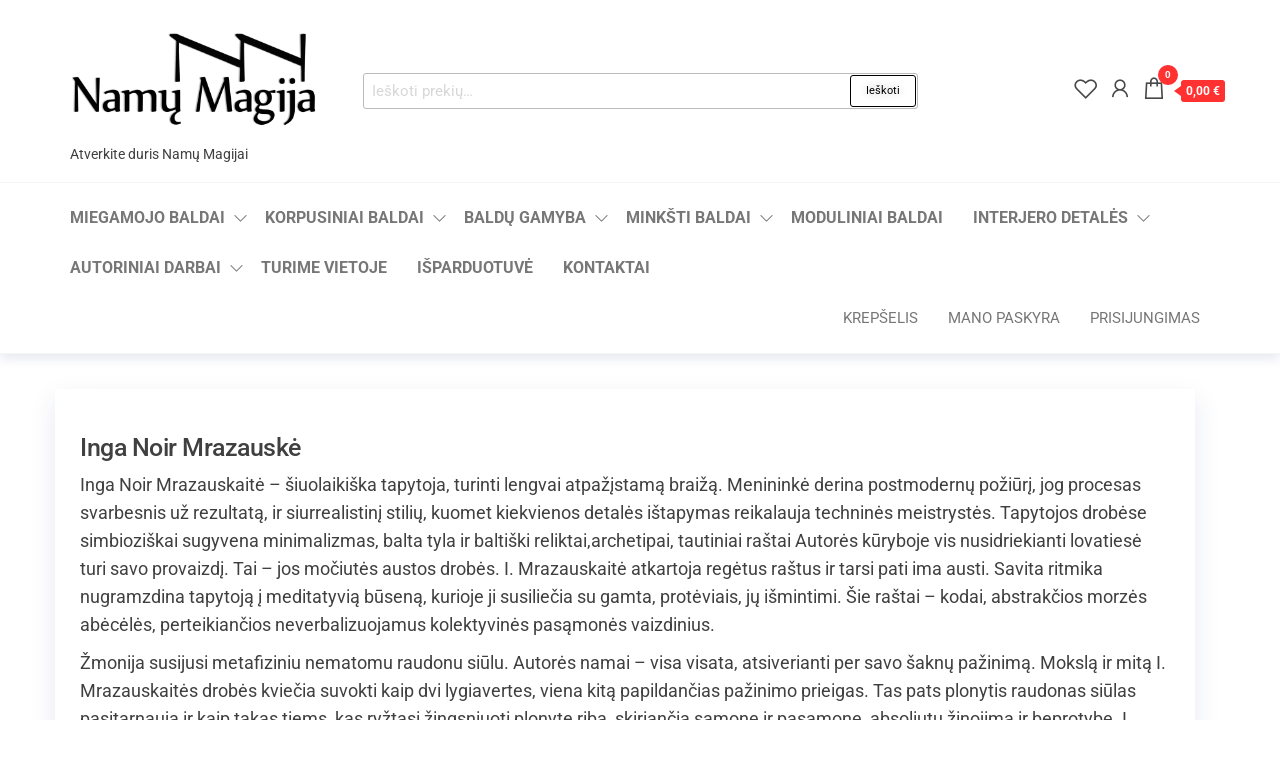

--- FILE ---
content_type: text/html; charset=UTF-8
request_url: https://namu-magija.lt/prekes/autoriniai-darbai/siuolaikiniai-autoriai/inga-noir-mrazauske/
body_size: 37319
content:
<!DOCTYPE html>
<html lang="lt-LT">
    <head>
        <meta charset="UTF-8">
        <meta name="viewport" content="width=device-width, initial-scale=1">
        <link rel="profile" href="http://gmpg.org/xfn/11">
						
			<meta name='robots' content='index, follow, max-image-preview:large, max-snippet:-1, max-video-preview:-1' />

	<!-- This site is optimized with the Yoast SEO plugin v26.8 - https://yoast.com/product/yoast-seo-wordpress/ -->
	<title>Inga Noir Mrazauskė -</title>
	<meta name="description" content="Inga Noir Mrazauskaitė – šiuolaikiška tapytoja, turinti lengvai atpažįstamą braižą." />
	<link rel="canonical" href="https://namu-magija.lt/prekes/autoriniai-darbai/siuolaikiniai-autoriai/inga-noir-mrazauske/" />
	<link rel="next" href="https://namu-magija.lt/prekes/autoriniai-darbai/siuolaikiniai-autoriai/inga-noir-mrazauske/page/2/" />
	<meta property="og:locale" content="lt_LT" />
	<meta property="og:type" content="article" />
	<meta property="og:title" content="Inga Noir Mrazauskė -" />
	<meta property="og:description" content="Inga Noir Mrazauskaitė – šiuolaikiška tapytoja, turinti lengvai atpažįstamą braižą." />
	<meta property="og:url" content="https://namu-magija.lt/prekes/autoriniai-darbai/siuolaikiniai-autoriai/inga-noir-mrazauske/" />
	<meta name="twitter:card" content="summary_large_image" />
	<script data-jetpack-boost="ignore" type="application/ld+json" class="yoast-schema-graph">{"@context":"https://schema.org","@graph":[{"@type":"CollectionPage","@id":"https://namu-magija.lt/prekes/autoriniai-darbai/siuolaikiniai-autoriai/inga-noir-mrazauske/","url":"https://namu-magija.lt/prekes/autoriniai-darbai/siuolaikiniai-autoriai/inga-noir-mrazauske/","name":"Inga Noir Mrazauskė -","isPartOf":{"@id":"https://namu-magija.lt/#website"},"primaryImageOfPage":{"@id":"https://namu-magija.lt/prekes/autoriniai-darbai/siuolaikiniai-autoriai/inga-noir-mrazauske/#primaryimage"},"image":{"@id":"https://namu-magija.lt/prekes/autoriniai-darbai/siuolaikiniai-autoriai/inga-noir-mrazauske/#primaryimage"},"thumbnailUrl":"https://i0.wp.com/namu-magija.lt/wp-content/uploads/mazintas.-Eta-Carinae-120-x-120-i-prieki%CC%A8.jpg?fit=800%2C800&ssl=1","description":"Inga Noir Mrazauskaitė – šiuolaikiška tapytoja, turinti lengvai atpažįstamą braižą.","breadcrumb":{"@id":"https://namu-magija.lt/prekes/autoriniai-darbai/siuolaikiniai-autoriai/inga-noir-mrazauske/#breadcrumb"},"inLanguage":"lt-LT"},{"@type":"ImageObject","inLanguage":"lt-LT","@id":"https://namu-magija.lt/prekes/autoriniai-darbai/siuolaikiniai-autoriai/inga-noir-mrazauske/#primaryimage","url":"https://i0.wp.com/namu-magija.lt/wp-content/uploads/mazintas.-Eta-Carinae-120-x-120-i-prieki%CC%A8.jpg?fit=800%2C800&ssl=1","contentUrl":"https://i0.wp.com/namu-magija.lt/wp-content/uploads/mazintas.-Eta-Carinae-120-x-120-i-prieki%CC%A8.jpg?fit=800%2C800&ssl=1","width":800,"height":800},{"@type":"BreadcrumbList","@id":"https://namu-magija.lt/prekes/autoriniai-darbai/siuolaikiniai-autoriai/inga-noir-mrazauske/#breadcrumb","itemListElement":[{"@type":"ListItem","position":1,"name":"Home","item":"https://namu-magija.lt/"},{"@type":"ListItem","position":2,"name":"Autoriniai darbai","item":"https://namu-magija.lt/prekes/autoriniai-darbai/"},{"@type":"ListItem","position":3,"name":"Šiuolaikiniai autoriai","item":"https://namu-magija.lt/prekes/autoriniai-darbai/siuolaikiniai-autoriai/"},{"@type":"ListItem","position":4,"name":"Inga Mrazauskaitė"}]},{"@type":"WebSite","@id":"https://namu-magija.lt/#website","url":"https://namu-magija.lt/","name":"https://namu-magija.lt","description":"Atverkite duris Namų Magijai ","publisher":{"@id":"https://namu-magija.lt/#organization"},"potentialAction":[{"@type":"SearchAction","target":{"@type":"EntryPoint","urlTemplate":"https://namu-magija.lt/?s={search_term_string}"},"query-input":{"@type":"PropertyValueSpecification","valueRequired":true,"valueName":"search_term_string"}}],"inLanguage":"lt-LT"},{"@type":"Organization","@id":"https://namu-magija.lt/#organization","name":"UAB \"Namų Magija\"","url":"https://namu-magija.lt/","logo":{"@type":"ImageObject","inLanguage":"lt-LT","@id":"https://namu-magija.lt/#/schema/logo/image/","url":"https://namu-magija.lt/wp-content/uploads/cropped-Namu-Magija-Logo-permatomas-kvadratas.png","contentUrl":"https://namu-magija.lt/wp-content/uploads/cropped-Namu-Magija-Logo-permatomas-kvadratas.png","width":512,"height":512,"caption":"UAB \"Namų Magija\""},"image":{"@id":"https://namu-magija.lt/#/schema/logo/image/"},"sameAs":["https://facebook.com/namumagijauab/","https://instagram.com/namumagija.lt"]}]}</script>
	<!-- / Yoast SEO plugin. -->


<link rel='dns-prefetch' href='//www.google.com' />
<link rel='dns-prefetch' href='//capi-automation.s3.us-east-2.amazonaws.com' />
<link rel='dns-prefetch' href='//stats.wp.com' />
<link rel='dns-prefetch' href='//cdnjs.cloudflare.com' />
<link rel='dns-prefetch' href='//fonts.googleapis.com' />
<link rel='preconnect' href='//i0.wp.com' />
<link href='https://fonts.gstatic.com' crossorigin rel='preconnect' />
<link rel="alternate" type="application/rss+xml" title=" &raquo; Įrašų RSS srautas" href="https://namu-magija.lt/feed/" />
<link rel="alternate" type="application/rss+xml" title=" &raquo; Komentarų RSS srautas" href="https://namu-magija.lt/comments/feed/" />
<link rel="alternate" type="application/rss+xml" title=" &raquo; Inga Noir Mrazauskė Kategorija srautas" href="https://namu-magija.lt/prekes/autoriniai-darbai/siuolaikiniai-autoriai/inga-noir-mrazauske/feed/" />
<link rel='stylesheet' id='all-css-acf83674589aabd400d9fb91b28b2745' href='https://namu-magija.lt/wp-content/boost-cache/static/6640971843.min.css' type='text/css' media='all' />
<style id='yith-wcwl-main-inline-css'>
 :root { --add-to-wishlist-icon-color: #000000; --added-to-wishlist-icon-color: rgb(0,0,0); --color-add-to-wishlist-background: #333333; --color-add-to-wishlist-text: rgb(255,255,255); --color-add-to-wishlist-border: #333333; --color-add-to-wishlist-background-hover: #330033; --color-add-to-wishlist-text-hover: #FFFFFF; --color-add-to-wishlist-border-hover: #330033; --rounded-corners-radius: 6px; --color-add-to-cart-background: #333333; --color-add-to-cart-text: #FFFFFF; --color-add-to-cart-border: #333333; --color-add-to-cart-background-hover: #4F4F4F; --color-add-to-cart-text-hover: #FFFFFF; --color-add-to-cart-border-hover: #4F4F4F; --add-to-cart-rounded-corners-radius: 16px; --color-button-style-1-background: #333333; --color-button-style-1-text: #FFFFFF; --color-button-style-1-border: #333333; --color-button-style-1-background-hover: #4F4F4F; --color-button-style-1-text-hover: #FFFFFF; --color-button-style-1-border-hover: #4F4F4F; --color-button-style-2-background: #333333; --color-button-style-2-text: #FFFFFF; --color-button-style-2-border: #333333; --color-button-style-2-background-hover: #4F4F4F; --color-button-style-2-text-hover: #FFFFFF; --color-button-style-2-border-hover: #4F4F4F; --color-wishlist-table-background: #FFFFFF; --color-wishlist-table-text: #6d6c6c; --color-wishlist-table-border: #FFFFFF; --color-headers-background: #F4F4F4; --color-share-button-color: #FFFFFF; --color-share-button-color-hover: rgb(255,25,25); --color-fb-button-background: #39599E; --color-fb-button-background-hover: rgb(0,0,0); --color-tw-button-background: #45AFE2; --color-tw-button-background-hover: #595A5A; --color-pr-button-background: #AB2E31; --color-pr-button-background-hover: #595A5A; --color-em-button-background: #FBB102; --color-em-button-background-hover: #595A5A; --color-wa-button-background: #00A901; --color-wa-button-background-hover: #595A5A; --feedback-duration: 3s } 
 :root { --add-to-wishlist-icon-color: #000000; --added-to-wishlist-icon-color: rgb(0,0,0); --color-add-to-wishlist-background: #333333; --color-add-to-wishlist-text: rgb(255,255,255); --color-add-to-wishlist-border: #333333; --color-add-to-wishlist-background-hover: #330033; --color-add-to-wishlist-text-hover: #FFFFFF; --color-add-to-wishlist-border-hover: #330033; --rounded-corners-radius: 6px; --color-add-to-cart-background: #333333; --color-add-to-cart-text: #FFFFFF; --color-add-to-cart-border: #333333; --color-add-to-cart-background-hover: #4F4F4F; --color-add-to-cart-text-hover: #FFFFFF; --color-add-to-cart-border-hover: #4F4F4F; --add-to-cart-rounded-corners-radius: 16px; --color-button-style-1-background: #333333; --color-button-style-1-text: #FFFFFF; --color-button-style-1-border: #333333; --color-button-style-1-background-hover: #4F4F4F; --color-button-style-1-text-hover: #FFFFFF; --color-button-style-1-border-hover: #4F4F4F; --color-button-style-2-background: #333333; --color-button-style-2-text: #FFFFFF; --color-button-style-2-border: #333333; --color-button-style-2-background-hover: #4F4F4F; --color-button-style-2-text-hover: #FFFFFF; --color-button-style-2-border-hover: #4F4F4F; --color-wishlist-table-background: #FFFFFF; --color-wishlist-table-text: #6d6c6c; --color-wishlist-table-border: #FFFFFF; --color-headers-background: #F4F4F4; --color-share-button-color: #FFFFFF; --color-share-button-color-hover: rgb(255,25,25); --color-fb-button-background: #39599E; --color-fb-button-background-hover: rgb(0,0,0); --color-tw-button-background: #45AFE2; --color-tw-button-background-hover: #595A5A; --color-pr-button-background: #AB2E31; --color-pr-button-background-hover: #595A5A; --color-em-button-background: #FBB102; --color-em-button-background-hover: #595A5A; --color-wa-button-background: #00A901; --color-wa-button-background-hover: #595A5A; --feedback-duration: 3s } 
/*# sourceURL=yith-wcwl-main-inline-css */
</style>
<style id='wcsob-inline-css'>
.wcsob_soldout { color: #FFFFFF;background: #FD0D0D;font-size: 12px;padding-top: 3px;padding-right: 8px;padding-bottom: 3px;padding-left: 8px;font-weight: bold;width: auto;height: auto;border-radius: 1px;z-index: 9999;text-align: center;position: absolute;top: auto;right: auto;bottom: auto;left: auto; }.single-product .wcsob_soldout { top: auto;right: auto;bottom: auto;left: auto; }
/*# sourceURL=wcsob-inline-css */
</style>
<style id='woo-variation-swatches-inline-css'>
:root {
--wvs-tick:url("data:image/svg+xml;utf8,%3Csvg filter='drop-shadow(0px 0px 2px rgb(0 0 0 / .8))' xmlns='http://www.w3.org/2000/svg'  viewBox='0 0 30 30'%3E%3Cpath fill='none' stroke='%23ffffff' stroke-linecap='round' stroke-linejoin='round' stroke-width='4' d='M4 16L11 23 27 7'/%3E%3C/svg%3E");

--wvs-cross:url("data:image/svg+xml;utf8,%3Csvg filter='drop-shadow(0px 0px 5px rgb(255 255 255 / .6))' xmlns='http://www.w3.org/2000/svg' width='72px' height='72px' viewBox='0 0 24 24'%3E%3Cpath fill='none' stroke='%23ff0000' stroke-linecap='round' stroke-width='0.6' d='M5 5L19 19M19 5L5 19'/%3E%3C/svg%3E");
--wvs-single-product-item-width:30px;
--wvs-single-product-item-height:30px;
--wvs-single-product-item-font-size:14px}
/*# sourceURL=woo-variation-swatches-inline-css */
</style>
<link rel='stylesheet' id='only-screen-and-max-width-768px-css-64d2b17755f3b320243e32cb980df1cd' href='https://namu-magija.lt/wp-content/boost-cache/static/296f63b4f1.min.css' type='text/css' media='only screen and (max-width: 768px)' />
<style id='wp-img-auto-sizes-contain-inline-css'>
img:is([sizes=auto i],[sizes^="auto," i]){contain-intrinsic-size:3000px 1500px}
/*# sourceURL=wp-img-auto-sizes-contain-inline-css */
</style>
<style id='wp-emoji-styles-inline-css'>

	img.wp-smiley, img.emoji {
		display: inline !important;
		border: none !important;
		box-shadow: none !important;
		height: 1em !important;
		width: 1em !important;
		margin: 0 0.07em !important;
		vertical-align: -0.1em !important;
		background: none !important;
		padding: 0 !important;
	}
/*# sourceURL=wp-emoji-styles-inline-css */
</style>
<style id='classic-theme-styles-inline-css'>
/*! This file is auto-generated */
.wp-block-button__link{color:#fff;background-color:#32373c;border-radius:9999px;box-shadow:none;text-decoration:none;padding:calc(.667em + 2px) calc(1.333em + 2px);font-size:1.125em}.wp-block-file__button{background:#32373c;color:#fff;text-decoration:none}
/*# sourceURL=/wp-includes/css/classic-themes.min.css */
</style>
<link rel='stylesheet' id='woocommerce_prettyPhoto_css-css' href='//namu-magija.lt/wp-content/plugins/woocommerce/assets/css/prettyPhoto.css?ver=3.1.6' media='all' />
<style id='global-styles-inline-css'>
:root{--wp--preset--aspect-ratio--square: 1;--wp--preset--aspect-ratio--4-3: 4/3;--wp--preset--aspect-ratio--3-4: 3/4;--wp--preset--aspect-ratio--3-2: 3/2;--wp--preset--aspect-ratio--2-3: 2/3;--wp--preset--aspect-ratio--16-9: 16/9;--wp--preset--aspect-ratio--9-16: 9/16;--wp--preset--color--black: #000000;--wp--preset--color--cyan-bluish-gray: #abb8c3;--wp--preset--color--white: #ffffff;--wp--preset--color--pale-pink: #f78da7;--wp--preset--color--vivid-red: #cf2e2e;--wp--preset--color--luminous-vivid-orange: #ff6900;--wp--preset--color--luminous-vivid-amber: #fcb900;--wp--preset--color--light-green-cyan: #7bdcb5;--wp--preset--color--vivid-green-cyan: #00d084;--wp--preset--color--pale-cyan-blue: #8ed1fc;--wp--preset--color--vivid-cyan-blue: #0693e3;--wp--preset--color--vivid-purple: #9b51e0;--wp--preset--gradient--vivid-cyan-blue-to-vivid-purple: linear-gradient(135deg,rgb(6,147,227) 0%,rgb(155,81,224) 100%);--wp--preset--gradient--light-green-cyan-to-vivid-green-cyan: linear-gradient(135deg,rgb(122,220,180) 0%,rgb(0,208,130) 100%);--wp--preset--gradient--luminous-vivid-amber-to-luminous-vivid-orange: linear-gradient(135deg,rgb(252,185,0) 0%,rgb(255,105,0) 100%);--wp--preset--gradient--luminous-vivid-orange-to-vivid-red: linear-gradient(135deg,rgb(255,105,0) 0%,rgb(207,46,46) 100%);--wp--preset--gradient--very-light-gray-to-cyan-bluish-gray: linear-gradient(135deg,rgb(238,238,238) 0%,rgb(169,184,195) 100%);--wp--preset--gradient--cool-to-warm-spectrum: linear-gradient(135deg,rgb(74,234,220) 0%,rgb(151,120,209) 20%,rgb(207,42,186) 40%,rgb(238,44,130) 60%,rgb(251,105,98) 80%,rgb(254,248,76) 100%);--wp--preset--gradient--blush-light-purple: linear-gradient(135deg,rgb(255,206,236) 0%,rgb(152,150,240) 100%);--wp--preset--gradient--blush-bordeaux: linear-gradient(135deg,rgb(254,205,165) 0%,rgb(254,45,45) 50%,rgb(107,0,62) 100%);--wp--preset--gradient--luminous-dusk: linear-gradient(135deg,rgb(255,203,112) 0%,rgb(199,81,192) 50%,rgb(65,88,208) 100%);--wp--preset--gradient--pale-ocean: linear-gradient(135deg,rgb(255,245,203) 0%,rgb(182,227,212) 50%,rgb(51,167,181) 100%);--wp--preset--gradient--electric-grass: linear-gradient(135deg,rgb(202,248,128) 0%,rgb(113,206,126) 100%);--wp--preset--gradient--midnight: linear-gradient(135deg,rgb(2,3,129) 0%,rgb(40,116,252) 100%);--wp--preset--font-size--small: 13px;--wp--preset--font-size--medium: 20px;--wp--preset--font-size--large: 36px;--wp--preset--font-size--x-large: 42px;--wp--preset--spacing--20: 0.44rem;--wp--preset--spacing--30: 0.67rem;--wp--preset--spacing--40: 1rem;--wp--preset--spacing--50: 1.5rem;--wp--preset--spacing--60: 2.25rem;--wp--preset--spacing--70: 3.38rem;--wp--preset--spacing--80: 5.06rem;--wp--preset--shadow--natural: 6px 6px 9px rgba(0, 0, 0, 0.2);--wp--preset--shadow--deep: 12px 12px 50px rgba(0, 0, 0, 0.4);--wp--preset--shadow--sharp: 6px 6px 0px rgba(0, 0, 0, 0.2);--wp--preset--shadow--outlined: 6px 6px 0px -3px rgb(255, 255, 255), 6px 6px rgb(0, 0, 0);--wp--preset--shadow--crisp: 6px 6px 0px rgb(0, 0, 0);}:where(.is-layout-flex){gap: 0.5em;}:where(.is-layout-grid){gap: 0.5em;}body .is-layout-flex{display: flex;}.is-layout-flex{flex-wrap: wrap;align-items: center;}.is-layout-flex > :is(*, div){margin: 0;}body .is-layout-grid{display: grid;}.is-layout-grid > :is(*, div){margin: 0;}:where(.wp-block-columns.is-layout-flex){gap: 2em;}:where(.wp-block-columns.is-layout-grid){gap: 2em;}:where(.wp-block-post-template.is-layout-flex){gap: 1.25em;}:where(.wp-block-post-template.is-layout-grid){gap: 1.25em;}.has-black-color{color: var(--wp--preset--color--black) !important;}.has-cyan-bluish-gray-color{color: var(--wp--preset--color--cyan-bluish-gray) !important;}.has-white-color{color: var(--wp--preset--color--white) !important;}.has-pale-pink-color{color: var(--wp--preset--color--pale-pink) !important;}.has-vivid-red-color{color: var(--wp--preset--color--vivid-red) !important;}.has-luminous-vivid-orange-color{color: var(--wp--preset--color--luminous-vivid-orange) !important;}.has-luminous-vivid-amber-color{color: var(--wp--preset--color--luminous-vivid-amber) !important;}.has-light-green-cyan-color{color: var(--wp--preset--color--light-green-cyan) !important;}.has-vivid-green-cyan-color{color: var(--wp--preset--color--vivid-green-cyan) !important;}.has-pale-cyan-blue-color{color: var(--wp--preset--color--pale-cyan-blue) !important;}.has-vivid-cyan-blue-color{color: var(--wp--preset--color--vivid-cyan-blue) !important;}.has-vivid-purple-color{color: var(--wp--preset--color--vivid-purple) !important;}.has-black-background-color{background-color: var(--wp--preset--color--black) !important;}.has-cyan-bluish-gray-background-color{background-color: var(--wp--preset--color--cyan-bluish-gray) !important;}.has-white-background-color{background-color: var(--wp--preset--color--white) !important;}.has-pale-pink-background-color{background-color: var(--wp--preset--color--pale-pink) !important;}.has-vivid-red-background-color{background-color: var(--wp--preset--color--vivid-red) !important;}.has-luminous-vivid-orange-background-color{background-color: var(--wp--preset--color--luminous-vivid-orange) !important;}.has-luminous-vivid-amber-background-color{background-color: var(--wp--preset--color--luminous-vivid-amber) !important;}.has-light-green-cyan-background-color{background-color: var(--wp--preset--color--light-green-cyan) !important;}.has-vivid-green-cyan-background-color{background-color: var(--wp--preset--color--vivid-green-cyan) !important;}.has-pale-cyan-blue-background-color{background-color: var(--wp--preset--color--pale-cyan-blue) !important;}.has-vivid-cyan-blue-background-color{background-color: var(--wp--preset--color--vivid-cyan-blue) !important;}.has-vivid-purple-background-color{background-color: var(--wp--preset--color--vivid-purple) !important;}.has-black-border-color{border-color: var(--wp--preset--color--black) !important;}.has-cyan-bluish-gray-border-color{border-color: var(--wp--preset--color--cyan-bluish-gray) !important;}.has-white-border-color{border-color: var(--wp--preset--color--white) !important;}.has-pale-pink-border-color{border-color: var(--wp--preset--color--pale-pink) !important;}.has-vivid-red-border-color{border-color: var(--wp--preset--color--vivid-red) !important;}.has-luminous-vivid-orange-border-color{border-color: var(--wp--preset--color--luminous-vivid-orange) !important;}.has-luminous-vivid-amber-border-color{border-color: var(--wp--preset--color--luminous-vivid-amber) !important;}.has-light-green-cyan-border-color{border-color: var(--wp--preset--color--light-green-cyan) !important;}.has-vivid-green-cyan-border-color{border-color: var(--wp--preset--color--vivid-green-cyan) !important;}.has-pale-cyan-blue-border-color{border-color: var(--wp--preset--color--pale-cyan-blue) !important;}.has-vivid-cyan-blue-border-color{border-color: var(--wp--preset--color--vivid-cyan-blue) !important;}.has-vivid-purple-border-color{border-color: var(--wp--preset--color--vivid-purple) !important;}.has-vivid-cyan-blue-to-vivid-purple-gradient-background{background: var(--wp--preset--gradient--vivid-cyan-blue-to-vivid-purple) !important;}.has-light-green-cyan-to-vivid-green-cyan-gradient-background{background: var(--wp--preset--gradient--light-green-cyan-to-vivid-green-cyan) !important;}.has-luminous-vivid-amber-to-luminous-vivid-orange-gradient-background{background: var(--wp--preset--gradient--luminous-vivid-amber-to-luminous-vivid-orange) !important;}.has-luminous-vivid-orange-to-vivid-red-gradient-background{background: var(--wp--preset--gradient--luminous-vivid-orange-to-vivid-red) !important;}.has-very-light-gray-to-cyan-bluish-gray-gradient-background{background: var(--wp--preset--gradient--very-light-gray-to-cyan-bluish-gray) !important;}.has-cool-to-warm-spectrum-gradient-background{background: var(--wp--preset--gradient--cool-to-warm-spectrum) !important;}.has-blush-light-purple-gradient-background{background: var(--wp--preset--gradient--blush-light-purple) !important;}.has-blush-bordeaux-gradient-background{background: var(--wp--preset--gradient--blush-bordeaux) !important;}.has-luminous-dusk-gradient-background{background: var(--wp--preset--gradient--luminous-dusk) !important;}.has-pale-ocean-gradient-background{background: var(--wp--preset--gradient--pale-ocean) !important;}.has-electric-grass-gradient-background{background: var(--wp--preset--gradient--electric-grass) !important;}.has-midnight-gradient-background{background: var(--wp--preset--gradient--midnight) !important;}.has-small-font-size{font-size: var(--wp--preset--font-size--small) !important;}.has-medium-font-size{font-size: var(--wp--preset--font-size--medium) !important;}.has-large-font-size{font-size: var(--wp--preset--font-size--large) !important;}.has-x-large-font-size{font-size: var(--wp--preset--font-size--x-large) !important;}
:where(.wp-block-post-template.is-layout-flex){gap: 1.25em;}:where(.wp-block-post-template.is-layout-grid){gap: 1.25em;}
:where(.wp-block-term-template.is-layout-flex){gap: 1.25em;}:where(.wp-block-term-template.is-layout-grid){gap: 1.25em;}
:where(.wp-block-columns.is-layout-flex){gap: 2em;}:where(.wp-block-columns.is-layout-grid){gap: 2em;}
:root :where(.wp-block-pullquote){font-size: 1.5em;line-height: 1.6;}
/*# sourceURL=global-styles-inline-css */
</style>
<style id='woocommerce-inline-inline-css'>
.woocommerce form .form-row .required { visibility: visible; }
/*# sourceURL=woocommerce-inline-inline-css */
</style>
<link rel='stylesheet' id='select2css-css' href='//cdnjs.cloudflare.com/ajax/libs/select2/4.0.7/css/select2.css?ver=1.0' media='all' />
<link rel='stylesheet' id='entr-fonts-css' href='https://fonts.googleapis.com/css?family=Lato%3A300%2C400%2C700%2C900&#038;subset=cyrillic%2Ccyrillic-ext%2Cgreek%2Cgreek-ext%2Clatin-ext%2Cvietnamese' media='all' />








<link rel="https://api.w.org/" href="https://namu-magija.lt/wp-json/" /><link rel="alternate" title="JSON" type="application/json" href="https://namu-magija.lt/wp-json/wp/v2/product_cat/1079" /><link rel="EditURI" type="application/rsd+xml" title="RSD" href="https://namu-magija.lt/xmlrpc.php?rsd" />
<meta name="generator" content="WordPress 6.9" />
<meta name="generator" content="WooCommerce 10.4.3" />
	<style>img#wpstats{display:none}</style>
			<noscript><style>.woocommerce-product-gallery{ opacity: 1 !important; }</style></noscript>
	<meta name="generator" content="Elementor 3.34.2; features: e_font_icon_svg, additional_custom_breakpoints; settings: css_print_method-external, google_font-enabled, font_display-auto">
        <style type="text/css">
            .wdp_bulk_table_content .wdp_pricing_table_caption { color: #6d6d6d ! important} .wdp_bulk_table_content table thead td { color: #6d6d6d ! important} .wdp_bulk_table_content table thead td { background-color: #efefef ! important} .wdp_bulk_table_content table thead td { higlight_background_color-color: #efefef ! important} .wdp_bulk_table_content table thead td { higlight_text_color: #6d6d6d ! important} .wdp_bulk_table_content table tbody td { color: #6d6d6d ! important} .wdp_bulk_table_content table tbody td { background-color: #ffffff ! important} .wdp_bulk_table_content .wdp_pricing_table_footer { color: #6d6d6d ! important}        </style>
        			
			<!-- WooCommerce Facebook Integration Begin -->
			
			<!-- WooCommerce Facebook Integration End -->
						<style>
				.e-con.e-parent:nth-of-type(n+4):not(.e-lazyloaded):not(.e-no-lazyload),
				.e-con.e-parent:nth-of-type(n+4):not(.e-lazyloaded):not(.e-no-lazyload) * {
					background-image: none !important;
				}
				@media screen and (max-height: 1024px) {
					.e-con.e-parent:nth-of-type(n+3):not(.e-lazyloaded):not(.e-no-lazyload),
					.e-con.e-parent:nth-of-type(n+3):not(.e-lazyloaded):not(.e-no-lazyload) * {
						background-image: none !important;
					}
				}
				@media screen and (max-height: 640px) {
					.e-con.e-parent:nth-of-type(n+2):not(.e-lazyloaded):not(.e-no-lazyload),
					.e-con.e-parent:nth-of-type(n+2):not(.e-lazyloaded):not(.e-no-lazyload) * {
						background-image: none !important;
					}
				}
			</style>
			<link rel="icon" href="https://i0.wp.com/namu-magija.lt/wp-content/uploads/cropped-cropped-cropped-Namu-Magija-Logo-permatomas-kvadratas_mini.png?fit=32%2C32&#038;ssl=1" sizes="32x32" />
<link rel="icon" href="https://i0.wp.com/namu-magija.lt/wp-content/uploads/cropped-cropped-cropped-Namu-Magija-Logo-permatomas-kvadratas_mini.png?fit=192%2C192&#038;ssl=1" sizes="192x192" />
<link rel="apple-touch-icon" href="https://i0.wp.com/namu-magija.lt/wp-content/uploads/cropped-cropped-cropped-Namu-Magija-Logo-permatomas-kvadratas_mini.png?fit=180%2C180&#038;ssl=1" />
<meta name="msapplication-TileImage" content="https://i0.wp.com/namu-magija.lt/wp-content/uploads/cropped-cropped-cropped-Namu-Magija-Logo-permatomas-kvadratas_mini.png?fit=270%2C270&#038;ssl=1" />
<style id="kirki-inline-styles"></style>    </head>
    <body id="blog" class="archive tax-product_cat term-inga-noir-mrazauske term-1079 wp-custom-logo wp-theme-entr wp-child-theme-spacr theme-entr header-busnav woo-on woocommerce woocommerce-page woocommerce-no-js ehf-footer ehf-template-entr ehf-stylesheet-spacr woo-variation-swatches wvs-behavior-blur wvs-theme-spacr wvs-show-label wvs-tooltip elementor-default elementor-kit-15171">
		<a class="skip-link screen-reader-text" href="#site-content">Skip to the content</a>      <div class="page-wrap">
                <div class="site-header title-header container-fluid">
  				<div class="container" >
  					<div class="heading-row row" >
  							<div class="site-heading">    
		<div class="site-branding-logo">
			<a href="https://namu-magija.lt/" class="custom-logo-link" rel="home"><img fetchpriority="high" width="1598" height="799" src="https://i0.wp.com/namu-magija.lt/wp-content/uploads/cropped-Namu-Magija-Logo-1.png?fit=1598%2C799&amp;ssl=1" class="custom-logo" alt="" decoding="async" srcset="https://i0.wp.com/namu-magija.lt/wp-content/uploads/cropped-Namu-Magija-Logo-1.png?w=1598&amp;ssl=1 1598w, https://i0.wp.com/namu-magija.lt/wp-content/uploads/cropped-Namu-Magija-Logo-1.png?resize=300%2C150&amp;ssl=1 300w, https://i0.wp.com/namu-magija.lt/wp-content/uploads/cropped-Namu-Magija-Logo-1.png?resize=600%2C300&amp;ssl=1 600w, https://i0.wp.com/namu-magija.lt/wp-content/uploads/cropped-Namu-Magija-Logo-1.png?resize=1024%2C512&amp;ssl=1 1024w, https://i0.wp.com/namu-magija.lt/wp-content/uploads/cropped-Namu-Magija-Logo-1.png?resize=768%2C384&amp;ssl=1 768w, https://i0.wp.com/namu-magija.lt/wp-content/uploads/cropped-Namu-Magija-Logo-1.png?resize=1536%2C768&amp;ssl=1 1536w, https://i0.wp.com/namu-magija.lt/wp-content/uploads/cropped-Namu-Magija-Logo-1.png?resize=570%2C285&amp;ssl=1 570w, https://i0.wp.com/namu-magija.lt/wp-content/uploads/cropped-Namu-Magija-Logo-1.png?resize=380%2C190&amp;ssl=1 380w, https://i0.wp.com/namu-magija.lt/wp-content/uploads/cropped-Namu-Magija-Logo-1.png?resize=285%2C143&amp;ssl=1 285w" sizes="(max-width: 1598px) 100vw, 1598px" /></a>		</div>
		<div class="site-branding-text">
							<p class="site-title"><a href="https://namu-magija.lt/" rel="home"></a></p>
			
							<p class="site-description">
					Atverkite duris Namų Magijai 				</p>
					</div><!-- .site-branding-text -->
	</div>
		<div class="header-widget-area">
          <div class="menu-search-widget">
    		<div class="widget woocommerce widget_product_search"><form role="search" method="get" class="woocommerce-product-search" action="https://namu-magija.lt/">
	<label class="screen-reader-text" for="woocommerce-product-search-field-0">Ieškoti:</label>
	<input type="search" id="woocommerce-product-search-field-0" class="search-field" placeholder="Ieškoti prekių&hellip;" value="" name="s" />
	<button type="submit" value="Ieškoti" class="">Ieškoti</button>
	<input type="hidden" name="post_type" value="product" />
</form>
</div>    	</div>
    			</div>
	<div class="header-right" >        <div class="menu-button visible-xs" >
            <div class="navbar-header">
				<a href="#" id="main-menu-panel" class="toggle menu-panel" data-panel="main-menu-panel">
					<span></span>
				</a>
            </div>
        </div>
                    <div class="header-cart">
                <div class="header-cart-block">
                    <div class="header-cart-inner">
                        	
        <a class="cart-contents" href="#" data-tooltip="Cart" title="Cart">
            <i class="la la-shopping-bag"><span class="count">0</span></i>
            <div class="amount-cart hidden-xs">0,00&nbsp;&euro;</div> 
        </a>
                            </div>
                </div>
            </div>
                    <div class="header-my-account">
            <div class="header-login"> 
                <a href="https://namu-magija.lt/mano-paskyra/" data-tooltip="My Account" title="My Account">
                    <i class="la la-user"></i>
                </a>
            </div>
        </div>
                    <div class="header-wishlist">
                <a href="https://namu-magija.lt/mano-paskyra/" data-tooltip="Wishlist" title="Wishlist">
                    <i class="lar la-heart"></i>
                </a>
            </div>
            </div>  					</div>
  				</div>
  			</div>
          			<div class="site-menu menu-header container-fluid">
  				<div class="container" >
  					<div class="heading-row row" >
  							<div class="menu-heading">
		<nav id="site-navigation" class="navbar navbar-default">
			<div id="theme-menu" class="menu-container"><ul id="menu-virsutinis-meniu" class="nav navbar-nav navbar-left"><li itemscope="itemscope" itemtype="https://www.schema.org/SiteNavigationElement" id="menu-item-42614" class="menu-item menu-item-type-taxonomy menu-item-object-product_cat menu-item-has-children dropdown menu-item-42614 nav-item"><a title="Miegamojo baldai" href="https://namu-magija.lt/prekes/miegamojo-baldai-2/lovos/" data-toggle="dropdown" aria-haspopup="true" aria-expanded="false" class="dropdown-toggle nav-link" id="menu-item-dropdown-42614">Miegamojo baldai</a>
<ul class="dropdown-menu" aria-labelledby="menu-item-dropdown-42614" role="menu">
	<li itemscope="itemscope" itemtype="https://www.schema.org/SiteNavigationElement" id="menu-item-59701" class="menu-item menu-item-type-custom menu-item-object-custom menu-item-has-children dropdown menu-item-59701 nav-item"><a title="Lovos" href="https://namu-magija.lt/prekes/miegamojo-baldai-2/lovos/" class="dropdown-item">Lovos</a>
	<ul class="dropdown-menu" aria-labelledby="menu-item-dropdown-42614" role="menu">
		<li itemscope="itemscope" itemtype="https://www.schema.org/SiteNavigationElement" id="menu-item-68504" class="menu-item menu-item-type-custom menu-item-object-custom menu-item-68504 nav-item"><a title="Medinės lovos" href="https://namu-magija.lt/prekes/miegamojo-baldai-2/lovos/medines-lovos/" class="dropdown-item">Medinės lovos</a></li>
		<li itemscope="itemscope" itemtype="https://www.schema.org/SiteNavigationElement" id="menu-item-68502" class="menu-item menu-item-type-custom menu-item-object-custom menu-item-68502 nav-item"><a title="Aptrauktos gobelenu lovos" href="https://namu-magija.lt/prekes/miegamojo-baldai-2/lovos/aptrauktos-gobelenu-lovos/" class="dropdown-item">Aptrauktos gobelenu lovos</a></li>
		<li itemscope="itemscope" itemtype="https://www.schema.org/SiteNavigationElement" id="menu-item-68503" class="menu-item menu-item-type-custom menu-item-object-custom menu-item-68503 nav-item"><a title="Kontinentinės lovos" href="https://namu-magija.lt/prekes/miegamojo-baldai-2/lovos/kontinentines-lovos/" class="dropdown-item">Kontinentinės lovos</a></li>
	</ul>
</li>
	<li itemscope="itemscope" itemtype="https://www.schema.org/SiteNavigationElement" id="menu-item-56445" class="menu-item menu-item-type-custom menu-item-object-custom menu-item-56445 nav-item"><a title="Pagamintos Lietuvoje lovos" href="https://namu-magija.lt/prekes/asortimentas/pagaminta-lietuvoje/" class="dropdown-item">Pagamintos Lietuvoje lovos</a></li>
	<li itemscope="itemscope" itemtype="https://www.schema.org/SiteNavigationElement" id="menu-item-43327" class="menu-item menu-item-type-taxonomy menu-item-object-product_cat menu-item-has-children dropdown menu-item-43327 nav-item"><a title="Susikurkite savo lovą" href="https://namu-magija.lt/prekes/miegamojo-baldai-2/susikurkite-savo-lova/" class="dropdown-item">Susikurkite savo lovą</a>
	<ul class="dropdown-menu" aria-labelledby="menu-item-dropdown-42614" role="menu">
		<li itemscope="itemscope" itemtype="https://www.schema.org/SiteNavigationElement" id="menu-item-42674" class="menu-item menu-item-type-taxonomy menu-item-object-product_cat menu-item-has-children dropdown menu-item-42674 nav-item"><a title="Korpusai" href="https://namu-magija.lt/prekes/miegamojo-baldai-2/susikurkite-savo-lova/korpusai/" class="dropdown-item">Korpusai</a>
		<ul class="dropdown-menu" aria-labelledby="menu-item-dropdown-42614" role="menu">
			<li itemscope="itemscope" itemtype="https://www.schema.org/SiteNavigationElement" id="menu-item-50861" class="menu-item menu-item-type-custom menu-item-object-custom menu-item-50861 nav-item"><a title="Kojelės" href="https://namu-magija.lt/prekes/miegamojo-baldai/susikurkite-savo-lova/kojeles/" class="dropdown-item">Kojelės</a></li>
		</ul>
</li>
		<li itemscope="itemscope" itemtype="https://www.schema.org/SiteNavigationElement" id="menu-item-42669" class="menu-item menu-item-type-taxonomy menu-item-object-product_cat menu-item-42669 nav-item"><a title="Grotelės" href="https://namu-magija.lt/prekes/miegamojo-baldai-2/susikurkite-savo-lova/groteles/" class="dropdown-item">Grotelės</a></li>
		<li itemscope="itemscope" itemtype="https://www.schema.org/SiteNavigationElement" id="menu-item-42668" class="menu-item menu-item-type-taxonomy menu-item-object-product_cat menu-item-42668 nav-item"><a title="Galvūgaliai" href="https://namu-magija.lt/prekes/miegamojo-baldai-2/susikurkite-savo-lova/galvugaliai/" class="dropdown-item">Galvūgaliai</a></li>
		<li itemscope="itemscope" itemtype="https://www.schema.org/SiteNavigationElement" id="menu-item-42675" class="menu-item menu-item-type-taxonomy menu-item-object-product_cat menu-item-42675 nav-item"><a title="Sienų panelės" href="https://namu-magija.lt/prekes/miegamojo-baldai-2/susikurkite-savo-lova/sienu-paneles/" class="dropdown-item">Sienų panelės</a></li>
	</ul>
</li>
	<li itemscope="itemscope" itemtype="https://www.schema.org/SiteNavigationElement" id="menu-item-58134" class="menu-item menu-item-type-custom menu-item-object-custom menu-item-has-children dropdown menu-item-58134 nav-item"><a title="Komforto prekės" href="https://namu-magija.lt/prekes/komfortui/" class="dropdown-item">Komforto prekės</a>
	<ul class="dropdown-menu" aria-labelledby="menu-item-dropdown-42614" role="menu">
		<li itemscope="itemscope" itemtype="https://www.schema.org/SiteNavigationElement" id="menu-item-42612" class="menu-item menu-item-type-taxonomy menu-item-object-product_cat menu-item-has-children dropdown menu-item-42612 nav-item"><a title="Čiužiniai" href="https://namu-magija.lt/prekes/miegamojo-baldai-2/komfortui/ciuziniai/" class="dropdown-item">Čiužiniai</a>
		<ul class="dropdown-menu" aria-labelledby="menu-item-dropdown-42614" role="menu">
			<li itemscope="itemscope" itemtype="https://www.schema.org/SiteNavigationElement" id="menu-item-58309" class="menu-item menu-item-type-post_type menu-item-object-page menu-item-58309 nav-item"><a title="Čiužinių užvalkalai" href="https://namu-magija.lt/audiniai/ciuziniu-uzvalkalai/" class="dropdown-item">Čiužinių užvalkalai</a></li>
		</ul>
</li>
		<li itemscope="itemscope" itemtype="https://www.schema.org/SiteNavigationElement" id="menu-item-42611" class="menu-item menu-item-type-taxonomy menu-item-object-product_cat menu-item-42611 nav-item"><a title="Antčiužiniai" href="https://namu-magija.lt/prekes/miegamojo-baldai-2/komfortui/antciuziniai/" class="dropdown-item">Antčiužiniai</a></li>
		<li itemscope="itemscope" itemtype="https://www.schema.org/SiteNavigationElement" id="menu-item-42613" class="menu-item menu-item-type-taxonomy menu-item-object-product_cat menu-item-42613 nav-item"><a title="Pagalvės" href="https://namu-magija.lt/prekes/miegamojo-baldai-2/komfortui/pagalves/" class="dropdown-item">Pagalvės</a></li>
	</ul>
</li>
</ul>
</li>
<li itemscope="itemscope" itemtype="https://www.schema.org/SiteNavigationElement" id="menu-item-43079" class="menu-item menu-item-type-taxonomy menu-item-object-product_cat menu-item-has-children dropdown menu-item-43079 nav-item"><a title="Korpusiniai baldai" href="https://namu-magija.lt/prekes/baldai/" data-toggle="dropdown" aria-haspopup="true" aria-expanded="false" class="dropdown-toggle nav-link" id="menu-item-dropdown-43079">Korpusiniai baldai</a>
<ul class="dropdown-menu" aria-labelledby="menu-item-dropdown-43079" role="menu">
	<li itemscope="itemscope" itemtype="https://www.schema.org/SiteNavigationElement" id="menu-item-68476" class="menu-item menu-item-type-custom menu-item-object-custom menu-item-68476 nav-item"><a title="Indaujos" href="https://namu-magija.lt/prekes/baldai/indaujos/" class="dropdown-item">Indaujos</a></li>
	<li itemscope="itemscope" itemtype="https://www.schema.org/SiteNavigationElement" id="menu-item-68478" class="menu-item menu-item-type-custom menu-item-object-custom menu-item-68478 nav-item"><a title="Vitrinos" href="https://namu-magija.lt/prekes/baldai/vitrinos/" class="dropdown-item">Vitrinos</a></li>
	<li itemscope="itemscope" itemtype="https://www.schema.org/SiteNavigationElement" id="menu-item-68477" class="menu-item menu-item-type-custom menu-item-object-custom menu-item-68477 nav-item"><a title="Spintos" href="https://namu-magija.lt/prekes/baldai/spintos/" class="dropdown-item">Spintos</a></li>
	<li itemscope="itemscope" itemtype="https://www.schema.org/SiteNavigationElement" id="menu-item-43082" class="menu-item menu-item-type-taxonomy menu-item-object-product_cat menu-item-43082 nav-item"><a title="Komodos" href="https://namu-magija.lt/prekes/baldai/komodos/" class="dropdown-item">Komodos</a></li>
	<li itemscope="itemscope" itemtype="https://www.schema.org/SiteNavigationElement" id="menu-item-43080" class="menu-item menu-item-type-taxonomy menu-item-object-product_cat menu-item-43080 nav-item"><a title="Naktiniai staliukai" href="https://namu-magija.lt/prekes/baldai/naktiniai-staliukai/" class="dropdown-item">Naktiniai staliukai</a></li>
	<li itemscope="itemscope" itemtype="https://www.schema.org/SiteNavigationElement" id="menu-item-43125" class="menu-item menu-item-type-taxonomy menu-item-object-product_cat menu-item-43125 nav-item"><a title="Stalai, staliukai" href="https://namu-magija.lt/prekes/baldai/staliukai/" class="dropdown-item">Stalai, staliukai</a></li>
</ul>
</li>
<li itemscope="itemscope" itemtype="https://www.schema.org/SiteNavigationElement" id="menu-item-43494" class="menu-item menu-item-type-post_type menu-item-object-page menu-item-has-children dropdown menu-item-43494 nav-item"><a title="Baldų gamyba" href="https://namu-magija.lt/baldu-gamyba/" data-toggle="dropdown" aria-haspopup="true" aria-expanded="false" class="dropdown-toggle nav-link" id="menu-item-dropdown-43494">Baldų gamyba</a>
<ul class="dropdown-menu" aria-labelledby="menu-item-dropdown-43494" role="menu">
	<li itemscope="itemscope" itemtype="https://www.schema.org/SiteNavigationElement" id="menu-item-43495" class="menu-item menu-item-type-post_type menu-item-object-page menu-item-43495 nav-item"><a title="Spintos" href="https://namu-magija.lt/baldu-gamyba/spintos/" class="dropdown-item">Spintos</a></li>
	<li itemscope="itemscope" itemtype="https://www.schema.org/SiteNavigationElement" id="menu-item-43496" class="menu-item menu-item-type-post_type menu-item-object-page menu-item-43496 nav-item"><a title="Drabužinės" href="https://namu-magija.lt/baldu-gamyba/drabuzines/" class="dropdown-item">Drabužinės</a></li>
	<li itemscope="itemscope" itemtype="https://www.schema.org/SiteNavigationElement" id="menu-item-43497" class="menu-item menu-item-type-post_type menu-item-object-page menu-item-43497 nav-item"><a title="Pertvaros, stumdomos, varstomos durys." href="https://namu-magija.lt/baldu-gamyba/pertvaros-stumdomos-varstomos-durys/" class="dropdown-item">Pertvaros, stumdomos, varstomos durys.</a></li>
	<li itemscope="itemscope" itemtype="https://www.schema.org/SiteNavigationElement" id="menu-item-43498" class="menu-item menu-item-type-post_type menu-item-object-page menu-item-43498 nav-item"><a title="Nestandartiniai baldai" href="https://namu-magija.lt/baldu-gamyba/nestandartiniai-baldai/" class="dropdown-item">Nestandartiniai baldai</a></li>
</ul>
</li>
<li itemscope="itemscope" itemtype="https://www.schema.org/SiteNavigationElement" id="menu-item-69835" class="menu-item menu-item-type-custom menu-item-object-custom menu-item-has-children dropdown menu-item-69835 nav-item"><a title="Minkšti baldai" href="https://namu-magija.lt/prekes/miegamojo-baldai/" data-toggle="dropdown" aria-haspopup="true" aria-expanded="false" class="dropdown-toggle nav-link" id="menu-item-dropdown-69835">Minkšti baldai</a>
<ul class="dropdown-menu" aria-labelledby="menu-item-dropdown-69835" role="menu">
	<li itemscope="itemscope" itemtype="https://www.schema.org/SiteNavigationElement" id="menu-item-56609" class="menu-item menu-item-type-custom menu-item-object-custom menu-item-has-children dropdown menu-item-56609 nav-item"><a title="Sofos - lovos" href="https://namu-magija.lt/prekes/baldai/sofos-lovos/" class="dropdown-item">Sofos &#8211; lovos</a>
	<ul class="dropdown-menu" aria-labelledby="menu-item-dropdown-69835" role="menu">
		<li itemscope="itemscope" itemtype="https://www.schema.org/SiteNavigationElement" id="menu-item-58358" class="menu-item menu-item-type-post_type menu-item-object-page menu-item-58358 nav-item"><a title="Sofų katalogai" href="https://namu-magija.lt/asortimentas/minksti-svetaines-baldai/" class="dropdown-item">Sofų katalogai</a></li>
	</ul>
</li>
	<li itemscope="itemscope" itemtype="https://www.schema.org/SiteNavigationElement" id="menu-item-56504" class="menu-item menu-item-type-custom menu-item-object-custom menu-item-56504 nav-item"><a title="Kėdės" href="https://namu-magija.lt/prekes/baldai/kedes-kreslai/" class="dropdown-item">Kėdės</a></li>
	<li itemscope="itemscope" itemtype="https://www.schema.org/SiteNavigationElement" id="menu-item-43124" class="menu-item menu-item-type-taxonomy menu-item-object-product_cat menu-item-43124 nav-item"><a title="Pufai" href="https://namu-magija.lt/prekes/miegamojo-baldai/pufai/" class="dropdown-item">Pufai</a></li>
</ul>
</li>
<li itemscope="itemscope" itemtype="https://www.schema.org/SiteNavigationElement" id="menu-item-49415" class="menu-item menu-item-type-post_type menu-item-object-page menu-item-49415 nav-item"><a title="Moduliniai baldai" href="https://namu-magija.lt/moduliniai-baldai/" class="nav-link">Moduliniai baldai</a></li>
<li itemscope="itemscope" itemtype="https://www.schema.org/SiteNavigationElement" id="menu-item-39091" class="menu-item menu-item-type-custom menu-item-object-custom menu-item-has-children dropdown menu-item-39091 nav-item"><a title="Interjero detalės" href="https://namu-magija.lt/prekes/asortimentas/interjero-detales/" data-toggle="dropdown" aria-haspopup="true" aria-expanded="false" class="dropdown-toggle nav-link" id="menu-item-dropdown-39091">Interjero detalės</a>
<ul class="dropdown-menu" aria-labelledby="menu-item-dropdown-39091" role="menu">
	<li itemscope="itemscope" itemtype="https://www.schema.org/SiteNavigationElement" id="menu-item-42679" class="menu-item menu-item-type-taxonomy menu-item-object-product_cat menu-item-42679 nav-item"><a title="Pledai" href="https://namu-magija.lt/prekes/interjero-detales/pledai/" class="dropdown-item">Pledai</a></li>
	<li itemscope="itemscope" itemtype="https://www.schema.org/SiteNavigationElement" id="menu-item-42676" class="menu-item menu-item-type-taxonomy menu-item-object-product_cat menu-item-42676 nav-item"><a title="Krepšiai" href="https://namu-magija.lt/prekes/interjero-detales/krepsiai/" class="dropdown-item">Krepšiai</a></li>
	<li itemscope="itemscope" itemtype="https://www.schema.org/SiteNavigationElement" id="menu-item-42677" class="menu-item menu-item-type-taxonomy menu-item-object-product_cat menu-item-42677 nav-item"><a title="Namų kvapai, žvakės" href="https://namu-magija.lt/prekes/interjero-detales/namu-kvapai-zvakes/" class="dropdown-item">Namų kvapai, žvakės</a></li>
	<li itemscope="itemscope" itemtype="https://www.schema.org/SiteNavigationElement" id="menu-item-42678" class="menu-item menu-item-type-taxonomy menu-item-object-product_cat menu-item-42678 nav-item"><a title="Pagalvėlės" href="https://namu-magija.lt/prekes/interjero-detales/pagalveles/" class="dropdown-item">Pagalvėlės</a></li>
	<li itemscope="itemscope" itemtype="https://www.schema.org/SiteNavigationElement" id="menu-item-42680" class="menu-item menu-item-type-taxonomy menu-item-object-product_cat menu-item-42680 nav-item"><a title="Šviestuvai" href="https://namu-magija.lt/prekes/interjero-detales/sviestuvai/" class="dropdown-item">Šviestuvai</a></li>
	<li itemscope="itemscope" itemtype="https://www.schema.org/SiteNavigationElement" id="menu-item-42682" class="menu-item menu-item-type-taxonomy menu-item-object-product_cat menu-item-42682 nav-item"><a title="Veidrodžiai" href="https://namu-magija.lt/prekes/interjero-detales/veidrodziai/" class="dropdown-item">Veidrodžiai</a></li>
	<li itemscope="itemscope" itemtype="https://www.schema.org/SiteNavigationElement" id="menu-item-42683" class="menu-item menu-item-type-taxonomy menu-item-object-product_cat menu-item-42683 nav-item"><a title="Žemėlapiai" href="https://namu-magija.lt/prekes/interjero-detales/zemelapiai/" class="dropdown-item">Žemėlapiai</a></li>
</ul>
</li>
<li itemscope="itemscope" itemtype="https://www.schema.org/SiteNavigationElement" id="menu-item-32807" class="menu-item menu-item-type-taxonomy menu-item-object-product_cat current-product_cat-ancestor menu-item-has-children dropdown menu-item-32807 nav-item"><a title="Autoriniai darbai" href="https://namu-magija.lt/prekes/autoriniai-darbai/" data-toggle="dropdown" aria-haspopup="true" aria-expanded="false" class="dropdown-toggle nav-link" id="menu-item-dropdown-32807">Autoriniai darbai</a>
<ul class="dropdown-menu" aria-labelledby="menu-item-dropdown-32807" role="menu">
	<li itemscope="itemscope" itemtype="https://www.schema.org/SiteNavigationElement" id="menu-item-42670" class="menu-item menu-item-type-taxonomy menu-item-object-product_cat menu-item-42670 nav-item"><a title="Klasikiniai autoriai" href="https://namu-magija.lt/prekes/autoriniai-darbai/klasikiniai-autoriai/" class="dropdown-item">Klasikiniai autoriai</a></li>
	<li itemscope="itemscope" itemtype="https://www.schema.org/SiteNavigationElement" id="menu-item-42671" class="menu-item menu-item-type-taxonomy menu-item-object-product_cat current-product_cat-ancestor menu-item-42671 nav-item"><a title="Šiuolaikiniai autoriai" href="https://namu-magija.lt/prekes/autoriniai-darbai/siuolaikiniai-autoriai/" class="dropdown-item">Šiuolaikiniai autoriai</a></li>
</ul>
</li>
<li itemscope="itemscope" itemtype="https://www.schema.org/SiteNavigationElement" id="menu-item-59205" class="menu-item menu-item-type-taxonomy menu-item-object-product_cat menu-item-59205 nav-item"><a title="Turime vietoje" href="https://namu-magija.lt/prekes/asortimentas/turime-vietoje/" class="nav-link">Turime vietoje</a></li>
<li itemscope="itemscope" itemtype="https://www.schema.org/SiteNavigationElement" id="menu-item-50773" class="menu-item menu-item-type-custom menu-item-object-custom menu-item-50773 nav-item"><a title="Išparduotuvė" href="https://namu-magija.lt/prekes/asortimentas/nuolaidos/" class="nav-link">Išparduotuvė</a></li>
<li itemscope="itemscope" itemtype="https://www.schema.org/SiteNavigationElement" id="menu-item-16572" class="menu-item menu-item-type-post_type menu-item-object-page menu-item-16572 nav-item"><a title="Kontaktai" href="https://namu-magija.lt/kontaktai/" class="nav-link">Kontaktai</a></li>
</ul></div><div id="my-menu-right" class="menu-container"><ul id="menu-mano-paskyra" class="nav navbar-nav navbar-right"><li itemscope="itemscope" itemtype="https://www.schema.org/SiteNavigationElement" id="menu-item-58141" class="menu-item menu-item-type-post_type menu-item-object-page menu-item-58141 nav-item"><a title="Krepšelis" href="https://namu-magija.lt/mano-paskyra/krepselis/" class="nav-link">Krepšelis</a></li>
<li itemscope="itemscope" itemtype="https://www.schema.org/SiteNavigationElement" id="menu-item-2670" class="menu-item menu-item-type-post_type menu-item-object-page menu-item-2670 nav-item"><a title="Mano paskyra" href="https://namu-magija.lt/mano-paskyra/" class="nav-link">Mano paskyra</a></li>
<li itemscope="itemscope" itemtype="https://www.schema.org/SiteNavigationElement" id="menu-item-67613" class="menu-item menu-item-type-post_type menu-item-object-page menu-item-67613 nav-item"><a title="Prisijungimas" href="https://namu-magija.lt/prisijungimas/" class="nav-link">Prisijungimas</a></li>
</ul></div>		</nav>
	</div>
	  					</div>
  				</div>
  			</div>
          <div id="site-content" class="container main-container" role="main">
            <div class="page-area">       
    <div class="row">
        <article class="envo-content woo-content col-md-12">
            <header class="woocommerce-products-header">
			<h1 class="woocommerce-products-header__title page-title">Inga Noir Mrazauskė</h1>
	
	<div class="term-description"><p>Inga Noir Mrazauskaitė – šiuolaikiška tapytoja, turinti lengvai atpažįstamą braižą. Menininkė derina postmodernų požiūrį, jog procesas svarbesnis už rezultatą, ir siurrealistinį stilių, kuomet kiekvienos detalės ištapymas reikalauja techninės meistrystės. Tapytojos drobėse simbioziškai sugyvena minimalizmas, balta tyla ir baltiški reliktai,archetipai, tautiniai raštai Autorės kūryboje vis nusidriekianti lovatiesė turi savo provaizdį. Tai – jos močiutės austos drobės. I. Mrazauskaitė atkartoja regėtus raštus ir tarsi pati ima austi. Savita ritmika nugramzdina tapytoją į meditatyvią būseną, kurioje ji susiliečia su gamta, protėviais, jų išmintimi. Šie raštai – kodai, abstrakčios morzės abėcėlės, perteikiančios neverbalizuojamus kolektyvinės pasąmonės vaizdinius.</p>
<p>Žmonija susijusi metafiziniu nematomu raudonu siūlu. Autorės namai – visa visata, atsiverianti per savo šaknų pažinimą. Mokslą ir mitą I. Mrazauskaitės drobės kviečia suvokti kaip dvi lygiavertes, viena kitą papildančias pažinimo prieigas. Tas pats plonytis raudonas siūlas pasitarnauja ir kaip takas tiems, kas ryžtasi žingsniuoti plonyte riba, skiriančia sąmonę ir pasąmonę, absoliutų žinojimą ir beprotybę. I. Mrazauskaitės kūrybai būdingas skruzdžių motyvas, išsiveržęs iš kolektyvinės pasąmonės, persekiojęs ir siurrealizmo tėvo Salvadoro Dali vaizduotę, tapęs vizijų simboliu.</p>
<p>Menininkės studija palėpėje fiziškai, materialai įvaizdina tapytojos susidomėjimą kosmosu, nakties dangumi, žvaigždynais. Ir šiuo aspektu autorės kūryba sužiba dualizmo harmonija. Į kosmosą tapytoja žvelgia ir su mitologine pasaulėjauta, santūriu tikėjimu gamtos magija, ir racionaliai, per teleskopą, tiksliųjų mokslų prizmę. Autorei rūpi ne tik dangaus šviesuliai, bet apskritai šviesa. Tamsą autorė interpretuoja tik kaip šviesos nebuvimą. Šviesos reiškinį I. Mrazauskaitė moksliškai ir kūrybiškai nagrinėja jau nuo studijų laikų. Šviesa ir šešėliai – jos drobių pagrindiniai veikėjai, įsikūnijantys į klostes, natiurmortų objektus, dieninius ar prieblandos saulės spindulius, spalvas.</p>
<p>Tapytojos kūryba vientisa, paženklinta kosminės tvarkos, išbaigtumo pojūčio, tuštumoje išvystos ir ištransliuotos pilnatvės. Tapytoja ieško savo kaip aisčių palikuonės identiteto. Jos melancholiškose drobėse skamba ilgesingos sutartinės. Jos muzikali tapyba kupina susimąstymo, pauzių, neskubros. Užčiuopus I. Mrazauskaitės paveiksluose išsiskleidusią atmosferą, įsiklausius į juos, šie ima šnabždėti užkeikimą, kuris pažadina mumyse glūdintį praeities kultūrų paveldą.</p>
<p>Inga Mrazauskaitė, gimusi 1986m., parodas rengia nuo 2009 metų.</p>
<p>Menotyrininkė</p>
<p>Austėja Mikuckytė</p>
<p>PARODOS:</p>
<p>2019 02 14 &#8211; 2019 04 01 Personalinė retrospektyvinė paroda “Noir [09-19]” su muzikine atidarymo programa, Compensa koncertų salė, Vilnius, Lietuva.<br />
2018 11 22 &#8211; 2018 12 22 Grupinė paroda &#8222;Spalvotosios nimfos &amp; titanai, &#8222;Godo&#8221; Galerija, Vilnius, Lietuva.<br />
2018 06 20 &#8211; 2018 07 20 Paroda &#8222;Visatos&#8221; (Lietuvos atkurimo šimtmeciui paminėti skirtoje parodoje, organizuojamoje Lietuvos Respublikos ambasados Austrijos Respublikoje), Gloggnitz pilyje, Gloggnitz, Austrija.<br />
2018 06 05 &#8211; 2016 07 01 Grupinė paroda, APgalerija, Vilnius, Lietuva.<br />
2018 05 14 &#8211; Vieno vakaro grupinė plenero dalyvių paroda “Paroda nr.3”, LOFTAS, Vilnius, Lietuva.<br />
2018 02 20 &#8211; 2018 02 28 Personalinė paroda “Gelmės” Lietuvos Respublikos Seime, II Rūmų galerijoje, Vilnius, Lietuva.<br />
2017 11 17 &#8211; 2018 01 17 Personalinė paroda &#8222;J9 Vaidilos&#8221; teatre, Vilnius, Lietuva.<br />
2017 08 01 &#8211; 2017 08 19 Personalinė paroda &#8222;Gilus miegas&#8221;, Pylimo galerija, Vilnius, Lietuva.<br />
2016 10 10 &#8211; 1017 01 10 Personalinė paroda &#8222;Visatos&#8221; Lietuvos Respublikos užsienio reikalų ministerijos ekspozicinėse erdvėse, Vilnius, Lietuva.<br />
2015 10 28 &#8211; 2015 10 31 Personalinė paroda verslo centre &#8222;Victoria&#8221;, organizatorius &#8222;AP galerija”, Vilnius, Lietuva.<br />
2015 09 21 &#8211; 2015 10 18 Tapybos paroda Laikinos meno erdvės “Miške” projekte, Vilnius, Lietuva.<br />
2014 05 29 &#8211; 2014 05 30 &#8222;Slapta paroda&#8221; privačioje studijoje, Vilnius, Lietuva<br />
2013 08 03 &#8211; 2013 08 31 Jaunųjų menininkų paroda “Kurorto istorijos: Skaidrumas”, Nidos meno kolonijoja, Nida, Lietuva; (paveikslas: “Įspaudai”).<br />
2013 02 01 &#8211; 2013 02 22 Tapybos paroda galerijoje Nuova Galleria dArte la Piccola, Italija, Bolonija.<br />
2012 12 19 &#8211; 2013 02 17 Projekto “Jaunojo tapytojo prizas” laimėtojų ir finalininkų paroda, Panevėžio Juozo Miltinio dramos teatras, galerija &#8222;A galerija&#8221;, Panevėžys, Lietuva.<br />
2012 11 24 &#8211; 2012 12 15 Projekto “Jaunojo tapytojo prizas” laimėtojų ir finalininkų paroda, ŠIUOLAIKINIO MENO FESTIVALIS &#8222;VIRUS&#8217;17”, Šiaulių dailės galerija, Šiauliai, Lietuva.<br />
2012 10 11 &#8211; 2012 11 03 Projekto “Jaunojo tapytojo prizas” finalininkų tapybos paroda VDA ekspozicijų salėje Titanikas, Vilnius, Lietuva.<br />
2012 10 11 &#8211; 2012 11 03 Projekto “Jaunojo tapytojo prizas”finalininkų tapybos paroda VDA ekspozicijų salėje Titanikas, Vilnius, Lietuva.<br />
2012 06 07 &#8211; 2012 06 23 Personalinė tapybos paroda „Ilgesys“ Lietuvos aido galerijoje, Vilnius, Lietuva.<br />
2009 07 20 &#8211; 2009 09 20 Personalinė paroda “Sapnų teatras” “Adria” patalpose, Vilnius, Lietuva.</p>
<p>IŠSILAVINIMAS:</p>
<p>2005-2009 Vilniaus dailės akademija, Architektūros ir dizaino fakultetas, Dizaino katedra. Dailės bakalauro laipsnis (su atžymėjimu už novatoriškumą ir estetiką).<br />
2009-2011 Vilniaus dailės akademija, architektūros ir dizaino fakultetas, dizaino katedra. Dailės magistro laipsnis (gauta Swedbank įsteigta premija jaunajam menininkui).</p>
</div></header>
<div class="woocommerce-notices-wrapper"></div><p class="woocommerce-result-count" role="alert" aria-relevant="all" data-is-sorted-by="true">
	Rodoma 1&ndash;9 iš 55<span class="screen-reader-text">Rūšiuojama pagal naujausią</span></p>
<form class="woocommerce-ordering" method="get">
		<select
		name="orderby"
		class="orderby"
					aria-label="Parduotuvės užsakymas"
			>
					<option value="popularity" >Rikiuoti pagal populiarumą</option>
					<option value="rating" >Rikiuoti pagal vertinimą</option>
					<option value="date"  selected='selected'>Rikiuoti nuo naujausių</option>
					<option value="price" >Rikiuoti pagal kainą (min → maks)</option>
					<option value="price-desc" >Rikiuoti pagal kainą (maks → min)</option>
			</select>
	<input type="hidden" name="paged" value="1" />
	</form>
<ul class="products columns-3">
<li class="add-to-wishlist-before_image product type-product post-40199 status-publish first onbackorder product_cat-autoriniai-darbai product_cat-inga-noir-mrazauske product_cat-siuolaikiniai-autoriai product_cat-turime-vietoje product_tag-inga-mrazauskaite product_tag-reprodukcija has-post-thumbnail taxable shipping-taxable purchasable product-type-variable">
	
<div
	class="yith-wcwl-add-to-wishlist add-to-wishlist-40199 yith-wcwl-add-to-wishlist--button_default-style wishlist-fragment on-first-load"
	data-fragment-ref="40199"
	data-fragment-options="{&quot;base_url&quot;:&quot;&quot;,&quot;product_id&quot;:40199,&quot;parent_product_id&quot;:0,&quot;product_type&quot;:&quot;variable&quot;,&quot;is_single&quot;:false,&quot;in_default_wishlist&quot;:false,&quot;show_view&quot;:false,&quot;browse_wishlist_text&quot;:&quot;Pa\u017eym\u0117tos prek\u0117s&quot;,&quot;already_in_wishslist_text&quot;:&quot;Pa\u017eym\u0117tos prek\u0117s&quot;,&quot;product_added_text&quot;:&quot;&quot;,&quot;available_multi_wishlist&quot;:false,&quot;disable_wishlist&quot;:false,&quot;show_count&quot;:false,&quot;ajax_loading&quot;:false,&quot;loop_position&quot;:&quot;before_image&quot;,&quot;item&quot;:&quot;add_to_wishlist&quot;}"
>
	</div>
<a href="https://namu-magija.lt/produktas/autoriniai-darbai/siuolaikiniai-autoriai/inga-mrazauskaite/inga-mrazauskaite-eta-carinea/" class="woocommerce-LoopProduct-link woocommerce-loop-product__link"><img width="300" height="300" src="https://i0.wp.com/namu-magija.lt/wp-content/uploads/mazintas.-Eta-Carinae-120-x-120-i-prieki%CC%A8.jpg?resize=300%2C300&amp;ssl=1" class="attachment-woocommerce_thumbnail size-woocommerce_thumbnail" alt="Inga Mrazauskaitė &quot;Eta Carinea&quot;" decoding="async" /><h2 class="woocommerce-loop-product__title">Inga Mrazauskaitė &#8222;Eta Carinea&#8221;</h2>
	<span class="price"><span class="woocommerce-Price-amount amount" aria-hidden="true"><bdi>80,00&nbsp;<span class="woocommerce-Price-currencySymbol">&euro;</span></bdi></span> <span aria-hidden="true">&ndash;</span> <span class="woocommerce-Price-amount amount" aria-hidden="true"><bdi>330,00&nbsp;<span class="woocommerce-Price-currencySymbol">&euro;</span></bdi></span><span class="screen-reader-text">Price range: 80,00&nbsp;&euro; through 330,00&nbsp;&euro;</span></span>
</a><a href="https://namu-magija.lt/produktas/autoriniai-darbai/siuolaikiniai-autoriai/inga-mrazauskaite/inga-mrazauskaite-eta-carinea/" aria-describedby="woocommerce_loop_add_to_cart_link_describedby_40199" data-quantity="1" class="button product_type_variable add_to_cart_button" data-product_id="40199" data-product_sku="" aria-label="Pasirinkti savybes: &ldquo;Inga Mrazauskaitė &quot;Eta Carinea&quot;&rdquo;" rel="nofollow">Pasirinkti savybes</a>	<span id="woocommerce_loop_add_to_cart_link_describedby_40199" class="screen-reader-text">
		This product has multiple variants. The options may be chosen on the product page	</span>
</li>
<li class="add-to-wishlist-before_image product type-product post-40192 status-publish onbackorder product_cat-autoriniai-darbai product_cat-inga-noir-mrazauske product_cat-siuolaikiniai-autoriai product_cat-turime-vietoje product_tag-inga-mrazauskaite product_tag-reprodukcija has-post-thumbnail taxable shipping-taxable purchasable product-type-variable">
	
<div
	class="yith-wcwl-add-to-wishlist add-to-wishlist-40192 yith-wcwl-add-to-wishlist--button_default-style wishlist-fragment on-first-load"
	data-fragment-ref="40192"
	data-fragment-options="{&quot;base_url&quot;:&quot;&quot;,&quot;product_id&quot;:40192,&quot;parent_product_id&quot;:0,&quot;product_type&quot;:&quot;variable&quot;,&quot;is_single&quot;:false,&quot;in_default_wishlist&quot;:false,&quot;show_view&quot;:false,&quot;browse_wishlist_text&quot;:&quot;Pa\u017eym\u0117tos prek\u0117s&quot;,&quot;already_in_wishslist_text&quot;:&quot;Pa\u017eym\u0117tos prek\u0117s&quot;,&quot;product_added_text&quot;:&quot;&quot;,&quot;available_multi_wishlist&quot;:false,&quot;disable_wishlist&quot;:false,&quot;show_count&quot;:false,&quot;ajax_loading&quot;:false,&quot;loop_position&quot;:&quot;before_image&quot;,&quot;item&quot;:&quot;add_to_wishlist&quot;}"
>
	</div>
<a href="https://namu-magija.lt/produktas/autoriniai-darbai/siuolaikiniai-autoriai/inga-mrazauskaite/inga-mrazauskaite-du-visatos-poliai/" class="woocommerce-LoopProduct-link woocommerce-loop-product__link"><img width="300" height="300" src="https://i0.wp.com/namu-magija.lt/wp-content/uploads/mazintas.-Du-Visatos-poliai-120-x-120-i-prieki-.jpg?resize=300%2C300&amp;ssl=1" class="attachment-woocommerce_thumbnail size-woocommerce_thumbnail" alt="Inga Mrazauskaitė &quot;Du visatos poliai&quot;" decoding="async" srcset="https://i0.wp.com/namu-magija.lt/wp-content/uploads/mazintas.-Du-Visatos-poliai-120-x-120-i-prieki-.jpg?w=800&amp;ssl=1 800w, https://i0.wp.com/namu-magija.lt/wp-content/uploads/mazintas.-Du-Visatos-poliai-120-x-120-i-prieki-.jpg?resize=300%2C300&amp;ssl=1 300w, https://i0.wp.com/namu-magija.lt/wp-content/uploads/mazintas.-Du-Visatos-poliai-120-x-120-i-prieki-.jpg?resize=100%2C100&amp;ssl=1 100w, https://i0.wp.com/namu-magija.lt/wp-content/uploads/mazintas.-Du-Visatos-poliai-120-x-120-i-prieki-.jpg?resize=150%2C150&amp;ssl=1 150w, https://i0.wp.com/namu-magija.lt/wp-content/uploads/mazintas.-Du-Visatos-poliai-120-x-120-i-prieki-.jpg?resize=768%2C768&amp;ssl=1 768w, https://i0.wp.com/namu-magija.lt/wp-content/uploads/mazintas.-Du-Visatos-poliai-120-x-120-i-prieki-.jpg?resize=324%2C324&amp;ssl=1 324w, https://i0.wp.com/namu-magija.lt/wp-content/uploads/mazintas.-Du-Visatos-poliai-120-x-120-i-prieki-.jpg?resize=416%2C416&amp;ssl=1 416w, https://i0.wp.com/namu-magija.lt/wp-content/uploads/mazintas.-Du-Visatos-poliai-120-x-120-i-prieki-.jpg?resize=64%2C64&amp;ssl=1 64w" sizes="(max-width: 300px) 100vw, 300px" /><h2 class="woocommerce-loop-product__title">Inga Mrazauskaitė &#8222;Du visatos poliai&#8221;</h2>
	<span class="price"><span class="woocommerce-Price-amount amount" aria-hidden="true"><bdi>80,00&nbsp;<span class="woocommerce-Price-currencySymbol">&euro;</span></bdi></span> <span aria-hidden="true">&ndash;</span> <span class="woocommerce-Price-amount amount" aria-hidden="true"><bdi>330,00&nbsp;<span class="woocommerce-Price-currencySymbol">&euro;</span></bdi></span><span class="screen-reader-text">Price range: 80,00&nbsp;&euro; through 330,00&nbsp;&euro;</span></span>
</a><a href="https://namu-magija.lt/produktas/autoriniai-darbai/siuolaikiniai-autoriai/inga-mrazauskaite/inga-mrazauskaite-du-visatos-poliai/" aria-describedby="woocommerce_loop_add_to_cart_link_describedby_40192" data-quantity="1" class="button product_type_variable add_to_cart_button" data-product_id="40192" data-product_sku="" aria-label="Pasirinkti savybes: &ldquo;Inga Mrazauskaitė &quot;Du visatos poliai&quot;&rdquo;" rel="nofollow">Pasirinkti savybes</a>	<span id="woocommerce_loop_add_to_cart_link_describedby_40192" class="screen-reader-text">
		This product has multiple variants. The options may be chosen on the product page	</span>
</li>
<li class="add-to-wishlist-before_image product type-product post-40185 status-publish last onbackorder product_cat-autoriniai-darbai product_cat-inga-noir-mrazauske product_cat-siuolaikiniai-autoriai product_tag-inga-mrazauskaite product_tag-reprodukcija has-post-thumbnail taxable shipping-taxable purchasable product-type-variable">
	
<div
	class="yith-wcwl-add-to-wishlist add-to-wishlist-40185 yith-wcwl-add-to-wishlist--button_default-style wishlist-fragment on-first-load"
	data-fragment-ref="40185"
	data-fragment-options="{&quot;base_url&quot;:&quot;&quot;,&quot;product_id&quot;:40185,&quot;parent_product_id&quot;:0,&quot;product_type&quot;:&quot;variable&quot;,&quot;is_single&quot;:false,&quot;in_default_wishlist&quot;:false,&quot;show_view&quot;:false,&quot;browse_wishlist_text&quot;:&quot;Pa\u017eym\u0117tos prek\u0117s&quot;,&quot;already_in_wishslist_text&quot;:&quot;Pa\u017eym\u0117tos prek\u0117s&quot;,&quot;product_added_text&quot;:&quot;&quot;,&quot;available_multi_wishlist&quot;:false,&quot;disable_wishlist&quot;:false,&quot;show_count&quot;:false,&quot;ajax_loading&quot;:false,&quot;loop_position&quot;:&quot;before_image&quot;,&quot;item&quot;:&quot;add_to_wishlist&quot;}"
>
	</div>
<a href="https://namu-magija.lt/produktas/autoriniai-darbai/siuolaikiniai-autoriai/inga-noir-mrazauske/inga-mrazauskaite-gilus-miegas-saknys/" class="woocommerce-LoopProduct-link woocommerce-loop-product__link"><img loading="lazy" width="300" height="300" src="https://i0.wp.com/namu-magija.lt/wp-content/uploads/mazintas.-Gilus-miegas-S%CC%8Caknys-Deep-Sleep-Roots-110-x-110-per-viduri.jpg?resize=300%2C300&amp;ssl=1" class="attachment-woocommerce_thumbnail size-woocommerce_thumbnail" alt="Inga Mrazauskaitė &quot;Gilus miegas: šaknys&quot;" decoding="async" /><h2 class="woocommerce-loop-product__title">Inga Mrazauskaitė &#8222;Gilus miegas: šaknys&#8221;</h2>
	<span class="price"><span class="woocommerce-Price-amount amount" aria-hidden="true"><bdi>80,00&nbsp;<span class="woocommerce-Price-currencySymbol">&euro;</span></bdi></span> <span aria-hidden="true">&ndash;</span> <span class="woocommerce-Price-amount amount" aria-hidden="true"><bdi>280,00&nbsp;<span class="woocommerce-Price-currencySymbol">&euro;</span></bdi></span><span class="screen-reader-text">Price range: 80,00&nbsp;&euro; through 280,00&nbsp;&euro;</span></span>
</a><a href="https://namu-magija.lt/produktas/autoriniai-darbai/siuolaikiniai-autoriai/inga-noir-mrazauske/inga-mrazauskaite-gilus-miegas-saknys/" aria-describedby="woocommerce_loop_add_to_cart_link_describedby_40185" data-quantity="1" class="button product_type_variable add_to_cart_button" data-product_id="40185" data-product_sku="" aria-label="Pasirinkti savybes: &ldquo;Inga Mrazauskaitė &quot;Gilus miegas: šaknys&quot;&rdquo;" rel="nofollow">Pasirinkti savybes</a>	<span id="woocommerce_loop_add_to_cart_link_describedby_40185" class="screen-reader-text">
		This product has multiple variants. The options may be chosen on the product page	</span>
</li>
<li class="add-to-wishlist-before_image product type-product post-40174 status-publish first onbackorder product_cat-autoriniai-darbai product_cat-inga-noir-mrazauske product_cat-siuolaikiniai-autoriai product_tag-inga-mrazauskaite product_tag-reprodukcija has-post-thumbnail taxable shipping-taxable purchasable product-type-variable">
	
<div
	class="yith-wcwl-add-to-wishlist add-to-wishlist-40174 yith-wcwl-add-to-wishlist--button_default-style wishlist-fragment on-first-load"
	data-fragment-ref="40174"
	data-fragment-options="{&quot;base_url&quot;:&quot;&quot;,&quot;product_id&quot;:40174,&quot;parent_product_id&quot;:0,&quot;product_type&quot;:&quot;variable&quot;,&quot;is_single&quot;:false,&quot;in_default_wishlist&quot;:false,&quot;show_view&quot;:false,&quot;browse_wishlist_text&quot;:&quot;Pa\u017eym\u0117tos prek\u0117s&quot;,&quot;already_in_wishslist_text&quot;:&quot;Pa\u017eym\u0117tos prek\u0117s&quot;,&quot;product_added_text&quot;:&quot;&quot;,&quot;available_multi_wishlist&quot;:false,&quot;disable_wishlist&quot;:false,&quot;show_count&quot;:false,&quot;ajax_loading&quot;:false,&quot;loop_position&quot;:&quot;before_image&quot;,&quot;item&quot;:&quot;add_to_wishlist&quot;}"
>
	</div>
<a href="https://namu-magija.lt/produktas/autoriniai-darbai/siuolaikiniai-autoriai/inga-noir-mrazauske/inga-mrazauskaite-judejimas/" class="woocommerce-LoopProduct-link woocommerce-loop-product__link"><img loading="lazy" width="300" height="300" src="https://i0.wp.com/namu-magija.lt/wp-content/uploads/mazintas.-Jude%CC%87jimas-Movement-90-x-180-per-viduri.jpg?resize=300%2C300&amp;ssl=1" class="attachment-woocommerce_thumbnail size-woocommerce_thumbnail" alt="Inga Mrazauskaitė &quot;Judėjimas&quot;" decoding="async" /><h2 class="woocommerce-loop-product__title">Inga Mrazauskaitė &#8222;Judėjimas&#8221;</h2>
	<span class="price"><span class="woocommerce-Price-amount amount" aria-hidden="true"><bdi>80,00&nbsp;<span class="woocommerce-Price-currencySymbol">&euro;</span></bdi></span> <span aria-hidden="true">&ndash;</span> <span class="woocommerce-Price-amount amount" aria-hidden="true"><bdi>375,00&nbsp;<span class="woocommerce-Price-currencySymbol">&euro;</span></bdi></span><span class="screen-reader-text">Price range: 80,00&nbsp;&euro; through 375,00&nbsp;&euro;</span></span>
</a><a href="https://namu-magija.lt/produktas/autoriniai-darbai/siuolaikiniai-autoriai/inga-noir-mrazauske/inga-mrazauskaite-judejimas/" aria-describedby="woocommerce_loop_add_to_cart_link_describedby_40174" data-quantity="1" class="button product_type_variable add_to_cart_button" data-product_id="40174" data-product_sku="" aria-label="Pasirinkti savybes: &ldquo;Inga Mrazauskaitė &quot;Judėjimas&quot;&rdquo;" rel="nofollow">Pasirinkti savybes</a>	<span id="woocommerce_loop_add_to_cart_link_describedby_40174" class="screen-reader-text">
		This product has multiple variants. The options may be chosen on the product page	</span>
</li>
<li class="add-to-wishlist-before_image product type-product post-23934 status-publish onbackorder product_cat-autoriniai-darbai product_cat-inga-noir-mrazauske product_cat-siuolaikiniai-autoriai product_tag-inga-mrazauskaite product_tag-reprodukcija has-post-thumbnail taxable shipping-taxable purchasable product-type-variable">
	
<div
	class="yith-wcwl-add-to-wishlist add-to-wishlist-23934 yith-wcwl-add-to-wishlist--button_default-style wishlist-fragment on-first-load"
	data-fragment-ref="23934"
	data-fragment-options="{&quot;base_url&quot;:&quot;&quot;,&quot;product_id&quot;:23934,&quot;parent_product_id&quot;:0,&quot;product_type&quot;:&quot;variable&quot;,&quot;is_single&quot;:false,&quot;in_default_wishlist&quot;:false,&quot;show_view&quot;:false,&quot;browse_wishlist_text&quot;:&quot;Pa\u017eym\u0117tos prek\u0117s&quot;,&quot;already_in_wishslist_text&quot;:&quot;Pa\u017eym\u0117tos prek\u0117s&quot;,&quot;product_added_text&quot;:&quot;&quot;,&quot;available_multi_wishlist&quot;:false,&quot;disable_wishlist&quot;:false,&quot;show_count&quot;:false,&quot;ajax_loading&quot;:false,&quot;loop_position&quot;:&quot;before_image&quot;,&quot;item&quot;:&quot;add_to_wishlist&quot;}"
>
	</div>
<a href="https://namu-magija.lt/produktas/autoriniai-darbai/siuolaikiniai-autoriai/inga-noir-mrazauske/reprodukcija-vienis/" class="woocommerce-LoopProduct-link woocommerce-loop-product__link"><img loading="lazy" width="300" height="300" src="https://i0.wp.com/namu-magija.lt/wp-content/uploads/Inga-Mrazauskaite-Oneness-Vienis-s-800x800-1.jpg?resize=300%2C300&amp;ssl=1" class="attachment-woocommerce_thumbnail size-woocommerce_thumbnail" alt="Inga Mrazauskaitė &quot;Vienis&quot;" decoding="async" srcset="https://i0.wp.com/namu-magija.lt/wp-content/uploads/Inga-Mrazauskaite-Oneness-Vienis-s-800x800-1.jpg?w=800&amp;ssl=1 800w, https://i0.wp.com/namu-magija.lt/wp-content/uploads/Inga-Mrazauskaite-Oneness-Vienis-s-800x800-1.jpg?resize=300%2C300&amp;ssl=1 300w, https://i0.wp.com/namu-magija.lt/wp-content/uploads/Inga-Mrazauskaite-Oneness-Vienis-s-800x800-1.jpg?resize=100%2C100&amp;ssl=1 100w, https://i0.wp.com/namu-magija.lt/wp-content/uploads/Inga-Mrazauskaite-Oneness-Vienis-s-800x800-1.jpg?resize=150%2C150&amp;ssl=1 150w, https://i0.wp.com/namu-magija.lt/wp-content/uploads/Inga-Mrazauskaite-Oneness-Vienis-s-800x800-1.jpg?resize=768%2C768&amp;ssl=1 768w, https://i0.wp.com/namu-magija.lt/wp-content/uploads/Inga-Mrazauskaite-Oneness-Vienis-s-800x800-1.jpg?resize=324%2C324&amp;ssl=1 324w, https://i0.wp.com/namu-magija.lt/wp-content/uploads/Inga-Mrazauskaite-Oneness-Vienis-s-800x800-1.jpg?resize=416%2C416&amp;ssl=1 416w, https://i0.wp.com/namu-magija.lt/wp-content/uploads/Inga-Mrazauskaite-Oneness-Vienis-s-800x800-1.jpg?resize=64%2C64&amp;ssl=1 64w" sizes="(max-width: 300px) 100vw, 300px" /><h2 class="woocommerce-loop-product__title">Inga Mrazauskaitė &#8222;Vienis&#8221;</h2>
	<span class="price"><span class="woocommerce-Price-amount amount" aria-hidden="true"><bdi>80,00&nbsp;<span class="woocommerce-Price-currencySymbol">&euro;</span></bdi></span> <span aria-hidden="true">&ndash;</span> <span class="woocommerce-Price-amount amount" aria-hidden="true"><bdi>160,00&nbsp;<span class="woocommerce-Price-currencySymbol">&euro;</span></bdi></span><span class="screen-reader-text">Price range: 80,00&nbsp;&euro; through 160,00&nbsp;&euro;</span></span>
</a><a href="https://namu-magija.lt/produktas/autoriniai-darbai/siuolaikiniai-autoriai/inga-noir-mrazauske/reprodukcija-vienis/" aria-describedby="woocommerce_loop_add_to_cart_link_describedby_23934" data-quantity="1" class="button product_type_variable add_to_cart_button" data-product_id="23934" data-product_sku="" aria-label="Pasirinkti savybes: &ldquo;Inga Mrazauskaitė &quot;Vienis&quot;&rdquo;" rel="nofollow">Pasirinkti savybes</a>	<span id="woocommerce_loop_add_to_cart_link_describedby_23934" class="screen-reader-text">
		This product has multiple variants. The options may be chosen on the product page	</span>
</li>
<li class="add-to-wishlist-before_image product type-product post-23907 status-publish last onbackorder product_cat-autoriniai-darbai product_cat-inga-noir-mrazauske product_cat-siuolaikiniai-autoriai product_tag-inga-mrazauskaite product_tag-reprodukcija has-post-thumbnail taxable shipping-taxable purchasable product-type-variable">
	
<div
	class="yith-wcwl-add-to-wishlist add-to-wishlist-23907 yith-wcwl-add-to-wishlist--button_default-style wishlist-fragment on-first-load"
	data-fragment-ref="23907"
	data-fragment-options="{&quot;base_url&quot;:&quot;&quot;,&quot;product_id&quot;:23907,&quot;parent_product_id&quot;:0,&quot;product_type&quot;:&quot;variable&quot;,&quot;is_single&quot;:false,&quot;in_default_wishlist&quot;:false,&quot;show_view&quot;:false,&quot;browse_wishlist_text&quot;:&quot;Pa\u017eym\u0117tos prek\u0117s&quot;,&quot;already_in_wishslist_text&quot;:&quot;Pa\u017eym\u0117tos prek\u0117s&quot;,&quot;product_added_text&quot;:&quot;&quot;,&quot;available_multi_wishlist&quot;:false,&quot;disable_wishlist&quot;:false,&quot;show_count&quot;:false,&quot;ajax_loading&quot;:false,&quot;loop_position&quot;:&quot;before_image&quot;,&quot;item&quot;:&quot;add_to_wishlist&quot;}"
>
	</div>
<a href="https://namu-magija.lt/produktas/autoriniai-darbai/siuolaikiniai-autoriai/inga-noir-mrazauske/reprodukcija-art-for-sale/" class="woocommerce-LoopProduct-link woocommerce-loop-product__link"><img loading="lazy" width="300" height="300" src="https://i0.wp.com/namu-magija.lt/wp-content/uploads/Art-for-Sale-Inga-Mrazauskaite-s-652x800-1.jpg?resize=300%2C300&amp;ssl=1" class="attachment-woocommerce_thumbnail size-woocommerce_thumbnail" alt="Inga Mrazauskaitė &quot;Art (f)or Sale&quot;" decoding="async" srcset="https://i0.wp.com/namu-magija.lt/wp-content/uploads/Art-for-Sale-Inga-Mrazauskaite-s-652x800-1.jpg?resize=300%2C300&amp;ssl=1 300w, https://i0.wp.com/namu-magija.lt/wp-content/uploads/Art-for-Sale-Inga-Mrazauskaite-s-652x800-1.jpg?resize=100%2C100&amp;ssl=1 100w, https://i0.wp.com/namu-magija.lt/wp-content/uploads/Art-for-Sale-Inga-Mrazauskaite-s-652x800-1.jpg?resize=150%2C150&amp;ssl=1 150w, https://i0.wp.com/namu-magija.lt/wp-content/uploads/Art-for-Sale-Inga-Mrazauskaite-s-652x800-1.jpg?resize=324%2C324&amp;ssl=1 324w, https://i0.wp.com/namu-magija.lt/wp-content/uploads/Art-for-Sale-Inga-Mrazauskaite-s-652x800-1.jpg?zoom=2&amp;resize=300%2C300&amp;ssl=1 600w" sizes="(max-width: 300px) 100vw, 300px" /><h2 class="woocommerce-loop-product__title">Inga Mrazauskaitė &#8222;Art (f)or Sale&#8221;</h2>
	<span class="price"><span class="woocommerce-Price-amount amount" aria-hidden="true"><bdi>95,00&nbsp;<span class="woocommerce-Price-currencySymbol">&euro;</span></bdi></span> <span aria-hidden="true">&ndash;</span> <span class="woocommerce-Price-amount amount" aria-hidden="true"><bdi>355,00&nbsp;<span class="woocommerce-Price-currencySymbol">&euro;</span></bdi></span><span class="screen-reader-text">Price range: 95,00&nbsp;&euro; through 355,00&nbsp;&euro;</span></span>
</a><a href="https://namu-magija.lt/produktas/autoriniai-darbai/siuolaikiniai-autoriai/inga-noir-mrazauske/reprodukcija-art-for-sale/" aria-describedby="woocommerce_loop_add_to_cart_link_describedby_23907" data-quantity="1" class="button product_type_variable add_to_cart_button" data-product_id="23907" data-product_sku="" aria-label="Pasirinkti savybes: &ldquo;Inga Mrazauskaitė &quot;Art (f)or Sale&quot;&rdquo;" rel="nofollow">Pasirinkti savybes</a>	<span id="woocommerce_loop_add_to_cart_link_describedby_23907" class="screen-reader-text">
		This product has multiple variants. The options may be chosen on the product page	</span>
</li>
<li class="add-to-wishlist-before_image product type-product post-23852 status-publish first onbackorder product_cat-autoriniai-darbai product_cat-inga-noir-mrazauske product_cat-siuolaikiniai-autoriai product_tag-inga-mrazauskaite product_tag-reprodukcija has-post-thumbnail taxable shipping-taxable purchasable product-type-variable">
	
<div
	class="yith-wcwl-add-to-wishlist add-to-wishlist-23852 yith-wcwl-add-to-wishlist--button_default-style wishlist-fragment on-first-load"
	data-fragment-ref="23852"
	data-fragment-options="{&quot;base_url&quot;:&quot;&quot;,&quot;product_id&quot;:23852,&quot;parent_product_id&quot;:0,&quot;product_type&quot;:&quot;variable&quot;,&quot;is_single&quot;:false,&quot;in_default_wishlist&quot;:false,&quot;show_view&quot;:false,&quot;browse_wishlist_text&quot;:&quot;Pa\u017eym\u0117tos prek\u0117s&quot;,&quot;already_in_wishslist_text&quot;:&quot;Pa\u017eym\u0117tos prek\u0117s&quot;,&quot;product_added_text&quot;:&quot;&quot;,&quot;available_multi_wishlist&quot;:false,&quot;disable_wishlist&quot;:false,&quot;show_count&quot;:false,&quot;ajax_loading&quot;:false,&quot;loop_position&quot;:&quot;before_image&quot;,&quot;item&quot;:&quot;add_to_wishlist&quot;}"
>
	</div>
<a href="https://namu-magija.lt/produktas/autoriniai-darbai/siuolaikiniai-autoriai/inga-noir-mrazauske/reprodukcija-sviesos-danguje-lempute-sauleje/" class="woocommerce-LoopProduct-link woocommerce-loop-product__link"><img loading="lazy" width="300" height="300" src="https://i0.wp.com/namu-magija.lt/wp-content/uploads/Lights-in-the-Sky-3.jpg?resize=300%2C300&amp;ssl=1" class="attachment-woocommerce_thumbnail size-woocommerce_thumbnail" alt="Inga Mrazauskaitė &quot;Šviesos Danguje: Lemputė Saulėje&quot;" decoding="async" srcset="https://i0.wp.com/namu-magija.lt/wp-content/uploads/Lights-in-the-Sky-3.jpg?w=744&amp;ssl=1 744w, https://i0.wp.com/namu-magija.lt/wp-content/uploads/Lights-in-the-Sky-3.jpg?resize=300%2C300&amp;ssl=1 300w, https://i0.wp.com/namu-magija.lt/wp-content/uploads/Lights-in-the-Sky-3.jpg?resize=100%2C100&amp;ssl=1 100w, https://i0.wp.com/namu-magija.lt/wp-content/uploads/Lights-in-the-Sky-3.jpg?resize=150%2C150&amp;ssl=1 150w, https://i0.wp.com/namu-magija.lt/wp-content/uploads/Lights-in-the-Sky-3.jpg?resize=324%2C324&amp;ssl=1 324w, https://i0.wp.com/namu-magija.lt/wp-content/uploads/Lights-in-the-Sky-3.jpg?resize=416%2C416&amp;ssl=1 416w, https://i0.wp.com/namu-magija.lt/wp-content/uploads/Lights-in-the-Sky-3.jpg?resize=64%2C64&amp;ssl=1 64w" sizes="(max-width: 300px) 100vw, 300px" /><h2 class="woocommerce-loop-product__title">Inga Mrazauskaitė &#8222;Šviesos Danguje: Lemputė Saulėje&#8221;</h2>
	<span class="price"><span class="woocommerce-Price-amount amount" aria-hidden="true"><bdi>80,00&nbsp;<span class="woocommerce-Price-currencySymbol">&euro;</span></bdi></span> <span aria-hidden="true">&ndash;</span> <span class="woocommerce-Price-amount amount" aria-hidden="true"><bdi>230,00&nbsp;<span class="woocommerce-Price-currencySymbol">&euro;</span></bdi></span><span class="screen-reader-text">Price range: 80,00&nbsp;&euro; through 230,00&nbsp;&euro;</span></span>
</a><a href="https://namu-magija.lt/produktas/autoriniai-darbai/siuolaikiniai-autoriai/inga-noir-mrazauske/reprodukcija-sviesos-danguje-lempute-sauleje/" aria-describedby="woocommerce_loop_add_to_cart_link_describedby_23852" data-quantity="1" class="button product_type_variable add_to_cart_button" data-product_id="23852" data-product_sku="" aria-label="Pasirinkti savybes: &ldquo;Inga Mrazauskaitė &quot;Šviesos Danguje: Lemputė Saulėje&quot;&rdquo;" rel="nofollow">Pasirinkti savybes</a>	<span id="woocommerce_loop_add_to_cart_link_describedby_23852" class="screen-reader-text">
		This product has multiple variants. The options may be chosen on the product page	</span>
</li>
<li class="add-to-wishlist-before_image product type-product post-23802 status-publish onbackorder product_cat-autoriniai-darbai product_cat-inga-noir-mrazauske product_cat-siuolaikiniai-autoriai product_tag-inga-mrazauskaite product_tag-reprodukcija has-post-thumbnail taxable shipping-taxable purchasable product-type-variable">
	
<div
	class="yith-wcwl-add-to-wishlist add-to-wishlist-23802 yith-wcwl-add-to-wishlist--button_default-style wishlist-fragment on-first-load"
	data-fragment-ref="23802"
	data-fragment-options="{&quot;base_url&quot;:&quot;&quot;,&quot;product_id&quot;:23802,&quot;parent_product_id&quot;:0,&quot;product_type&quot;:&quot;variable&quot;,&quot;is_single&quot;:false,&quot;in_default_wishlist&quot;:false,&quot;show_view&quot;:false,&quot;browse_wishlist_text&quot;:&quot;Pa\u017eym\u0117tos prek\u0117s&quot;,&quot;already_in_wishslist_text&quot;:&quot;Pa\u017eym\u0117tos prek\u0117s&quot;,&quot;product_added_text&quot;:&quot;&quot;,&quot;available_multi_wishlist&quot;:false,&quot;disable_wishlist&quot;:false,&quot;show_count&quot;:false,&quot;ajax_loading&quot;:false,&quot;loop_position&quot;:&quot;before_image&quot;,&quot;item&quot;:&quot;add_to_wishlist&quot;}"
>
	</div>
<a href="https://namu-magija.lt/produktas/autoriniai-darbai/siuolaikiniai-autoriai/inga-noir-mrazauske/reprodukcija-apkabinimas/" class="woocommerce-LoopProduct-link woocommerce-loop-product__link"><img loading="lazy" width="300" height="300" src="https://i0.wp.com/namu-magija.lt/wp-content/uploads/The-Embrace-oil-acrylic-canvas-90x60cm-2017s-657x998-1.jpg?resize=300%2C300&amp;ssl=1" class="attachment-woocommerce_thumbnail size-woocommerce_thumbnail" alt="Inga Mrazauskaitė &quot;Apkabinimas&quot;" decoding="async" srcset="https://i0.wp.com/namu-magija.lt/wp-content/uploads/The-Embrace-oil-acrylic-canvas-90x60cm-2017s-657x998-1.jpg?resize=300%2C300&amp;ssl=1 300w, https://i0.wp.com/namu-magija.lt/wp-content/uploads/The-Embrace-oil-acrylic-canvas-90x60cm-2017s-657x998-1.jpg?resize=100%2C100&amp;ssl=1 100w, https://i0.wp.com/namu-magija.lt/wp-content/uploads/The-Embrace-oil-acrylic-canvas-90x60cm-2017s-657x998-1.jpg?resize=150%2C150&amp;ssl=1 150w, https://i0.wp.com/namu-magija.lt/wp-content/uploads/The-Embrace-oil-acrylic-canvas-90x60cm-2017s-657x998-1.jpg?resize=324%2C324&amp;ssl=1 324w" sizes="(max-width: 300px) 100vw, 300px" /><h2 class="woocommerce-loop-product__title">Inga Mrazauskaitė &#8222;Apkabinimas&#8221;</h2>
	<span class="price"><span class="woocommerce-Price-amount amount" aria-hidden="true"><bdi>90,00&nbsp;<span class="woocommerce-Price-currencySymbol">&euro;</span></bdi></span> <span aria-hidden="true">&ndash;</span> <span class="woocommerce-Price-amount amount" aria-hidden="true"><bdi>420,00&nbsp;<span class="woocommerce-Price-currencySymbol">&euro;</span></bdi></span><span class="screen-reader-text">Price range: 90,00&nbsp;&euro; through 420,00&nbsp;&euro;</span></span>
</a><a href="https://namu-magija.lt/produktas/autoriniai-darbai/siuolaikiniai-autoriai/inga-noir-mrazauske/reprodukcija-apkabinimas/" aria-describedby="woocommerce_loop_add_to_cart_link_describedby_23802" data-quantity="1" class="button product_type_variable add_to_cart_button" data-product_id="23802" data-product_sku="" aria-label="Pasirinkti savybes: &ldquo;Inga Mrazauskaitė &quot;Apkabinimas&quot;&rdquo;" rel="nofollow">Pasirinkti savybes</a>	<span id="woocommerce_loop_add_to_cart_link_describedby_23802" class="screen-reader-text">
		This product has multiple variants. The options may be chosen on the product page	</span>
</li>
<li class="add-to-wishlist-before_image product type-product post-23794 status-publish last onbackorder product_cat-autoriniai-darbai product_cat-inga-noir-mrazauske product_cat-siuolaikiniai-autoriai product_tag-inga-mrazauskaite product_tag-reprodukcija has-post-thumbnail taxable shipping-taxable purchasable product-type-variable">
	
<div
	class="yith-wcwl-add-to-wishlist add-to-wishlist-23794 yith-wcwl-add-to-wishlist--button_default-style wishlist-fragment on-first-load"
	data-fragment-ref="23794"
	data-fragment-options="{&quot;base_url&quot;:&quot;&quot;,&quot;product_id&quot;:23794,&quot;parent_product_id&quot;:0,&quot;product_type&quot;:&quot;variable&quot;,&quot;is_single&quot;:false,&quot;in_default_wishlist&quot;:false,&quot;show_view&quot;:false,&quot;browse_wishlist_text&quot;:&quot;Pa\u017eym\u0117tos prek\u0117s&quot;,&quot;already_in_wishslist_text&quot;:&quot;Pa\u017eym\u0117tos prek\u0117s&quot;,&quot;product_added_text&quot;:&quot;&quot;,&quot;available_multi_wishlist&quot;:false,&quot;disable_wishlist&quot;:false,&quot;show_count&quot;:false,&quot;ajax_loading&quot;:false,&quot;loop_position&quot;:&quot;before_image&quot;,&quot;item&quot;:&quot;add_to_wishlist&quot;}"
>
	</div>
<a href="https://namu-magija.lt/produktas/autoriniai-darbai/siuolaikiniai-autoriai/inga-noir-mrazauske/reprodukcija-visata-varno-akyje/" class="woocommerce-LoopProduct-link woocommerce-loop-product__link"><img loading="lazy" width="300" height="300" src="https://i0.wp.com/namu-magija.lt/wp-content/uploads/The-Universe-in-the-Eye-of-Raven-Visata-varno-akyje-oil-canvas-90x45cm-2016-827x408-1.jpg?resize=300%2C300&amp;ssl=1" class="attachment-woocommerce_thumbnail size-woocommerce_thumbnail" alt="Inga Mrazauskaitė &quot;Visata varno akyje&quot;" decoding="async" srcset="https://i0.wp.com/namu-magija.lt/wp-content/uploads/The-Universe-in-the-Eye-of-Raven-Visata-varno-akyje-oil-canvas-90x45cm-2016-827x408-1.jpg?resize=300%2C300&amp;ssl=1 300w, https://i0.wp.com/namu-magija.lt/wp-content/uploads/The-Universe-in-the-Eye-of-Raven-Visata-varno-akyje-oil-canvas-90x45cm-2016-827x408-1.jpg?resize=100%2C100&amp;ssl=1 100w, https://i0.wp.com/namu-magija.lt/wp-content/uploads/The-Universe-in-the-Eye-of-Raven-Visata-varno-akyje-oil-canvas-90x45cm-2016-827x408-1.jpg?resize=150%2C150&amp;ssl=1 150w, https://i0.wp.com/namu-magija.lt/wp-content/uploads/The-Universe-in-the-Eye-of-Raven-Visata-varno-akyje-oil-canvas-90x45cm-2016-827x408-1.jpg?resize=324%2C324&amp;ssl=1 324w, https://i0.wp.com/namu-magija.lt/wp-content/uploads/The-Universe-in-the-Eye-of-Raven-Visata-varno-akyje-oil-canvas-90x45cm-2016-827x408-1.jpg?zoom=2&amp;resize=300%2C300&amp;ssl=1 600w" sizes="(max-width: 300px) 100vw, 300px" /><h2 class="woocommerce-loop-product__title">Inga Mrazauskaitė &#8222;Visata varno akyje&#8221;</h2>
	<span class="price"><span class="woocommerce-Price-amount amount" aria-hidden="true"><bdi>80,00&nbsp;<span class="woocommerce-Price-currencySymbol">&euro;</span></bdi></span> <span aria-hidden="true">&ndash;</span> <span class="woocommerce-Price-amount amount" aria-hidden="true"><bdi>460,00&nbsp;<span class="woocommerce-Price-currencySymbol">&euro;</span></bdi></span><span class="screen-reader-text">Price range: 80,00&nbsp;&euro; through 460,00&nbsp;&euro;</span></span>
</a><a href="https://namu-magija.lt/produktas/autoriniai-darbai/siuolaikiniai-autoriai/inga-noir-mrazauske/reprodukcija-visata-varno-akyje/" aria-describedby="woocommerce_loop_add_to_cart_link_describedby_23794" data-quantity="1" class="button product_type_variable add_to_cart_button" data-product_id="23794" data-product_sku="" aria-label="Pasirinkti savybes: &ldquo;Inga Mrazauskaitė &quot;Visata varno akyje&quot;&rdquo;" rel="nofollow">Pasirinkti savybes</a>	<span id="woocommerce_loop_add_to_cart_link_describedby_23794" class="screen-reader-text">
		This product has multiple variants. The options may be chosen on the product page	</span>
</li>
</ul>
<nav class="woocommerce-pagination" aria-label="Product Pagination">
	<ul class='page-numbers'>
	<li><span aria-label="Puslapis 1" aria-current="page" class="page-numbers current">1</span></li>
	<li><a aria-label="Puslapis 2" class="page-numbers" href="https://namu-magija.lt/prekes/autoriniai-darbai/siuolaikiniai-autoriai/inga-noir-mrazauske/page/2/">2</a></li>
	<li><a aria-label="Puslapis 3" class="page-numbers" href="https://namu-magija.lt/prekes/autoriniai-darbai/siuolaikiniai-autoriai/inga-noir-mrazauske/page/3/">3</a></li>
	<li><a aria-label="Puslapis 4" class="page-numbers" href="https://namu-magija.lt/prekes/autoriniai-darbai/siuolaikiniai-autoriai/inga-noir-mrazauske/page/4/">4</a></li>
	<li><a aria-label="Puslapis 5" class="page-numbers" href="https://namu-magija.lt/prekes/autoriniai-darbai/siuolaikiniai-autoriai/inga-noir-mrazauske/page/5/">5</a></li>
	<li><a aria-label="Puslapis 6" class="page-numbers" href="https://namu-magija.lt/prekes/autoriniai-darbai/siuolaikiniai-autoriai/inga-noir-mrazauske/page/6/">6</a></li>
	<li><a aria-label="Puslapis 7" class="page-numbers" href="https://namu-magija.lt/prekes/autoriniai-darbai/siuolaikiniai-autoriai/inga-noir-mrazauske/page/7/">7</a></li>
	<li><a class="next page-numbers" href="https://namu-magija.lt/prekes/autoriniai-darbai/siuolaikiniai-autoriai/inga-noir-mrazauske/page/2/">&rarr;</a></li>
</ul>
</nav>
        </article>       
            </div>
    
		<footer itemtype="https://schema.org/WPFooter" itemscope="itemscope" id="colophon" role="contentinfo">
			<div class='footer-width-fixer'>		<div data-elementor-type="wp-post" data-elementor-id="15177" class="elementor elementor-15177">
				<div class="elementor-element elementor-element-2e371c6 e-con-full e-flex e-con e-parent" data-id="2e371c6" data-element_type="container">
		<div class="elementor-element elementor-element-3340763 e-con-full e-flex e-con e-child" data-id="3340763" data-element_type="container">
				<div class="elementor-element elementor-element-ada3ac7 elementor-widget elementor-widget-heading" data-id="ada3ac7" data-element_type="widget" data-widget_type="heading.default">
				<div class="elementor-widget-container">
					<h1 class="elementor-heading-title elementor-size-small"><a href="https://namu-magija.lt/kontaktai/">Kontaktai </a></h1>				</div>
				</div>
				<div class="elementor-element elementor-element-1c36677 elementor-tablet-align-center elementor-mobile-align-center elementor-align-center elementor-icon-list--layout-traditional elementor-list-item-link-full_width elementor-widget elementor-widget-icon-list" data-id="1c36677" data-element_type="widget" data-widget_type="icon-list.default">
				<div class="elementor-widget-container">
							<ul class="elementor-icon-list-items">
							<li class="elementor-icon-list-item">
											<a href="https://namu-magija.lt/kontaktai/vilnius-pc-baldu-rojus/">

												<span class="elementor-icon-list-icon">
							<svg aria-hidden="true" class="e-font-icon-svg e-fas-home" viewBox="0 0 576 512" xmlns="http://www.w3.org/2000/svg"><path d="M280.37 148.26L96 300.11V464a16 16 0 0 0 16 16l112.06-.29a16 16 0 0 0 15.92-16V368a16 16 0 0 1 16-16h64a16 16 0 0 1 16 16v95.64a16 16 0 0 0 16 16.05L464 480a16 16 0 0 0 16-16V300L295.67 148.26a12.19 12.19 0 0 0-15.3 0zM571.6 251.47L488 182.56V44.05a12 12 0 0 0-12-12h-56a12 12 0 0 0-12 12v72.61L318.47 43a48 48 0 0 0-61 0L4.34 251.47a12 12 0 0 0-1.6 16.9l25.5 31A12 12 0 0 0 45.15 301l235.22-193.74a12.19 12.19 0 0 1 15.3 0L530.9 301a12 12 0 0 0 16.9-1.6l25.5-31a12 12 0 0 0-1.7-16.93z"></path></svg>						</span>
										<span class="elementor-icon-list-text">"Namų Magija", "Baldų Rojus" 2 a., Kalvarijų g. 125, Vilnius  </span>
											</a>
									</li>
								<li class="elementor-icon-list-item">
											<a href="https://namu-magija.lt/kontaktai/kaunas-pc-nemuno-baldai/">

												<span class="elementor-icon-list-icon">
							<svg aria-hidden="true" class="e-font-icon-svg e-fas-home" viewBox="0 0 576 512" xmlns="http://www.w3.org/2000/svg"><path d="M280.37 148.26L96 300.11V464a16 16 0 0 0 16 16l112.06-.29a16 16 0 0 0 15.92-16V368a16 16 0 0 1 16-16h64a16 16 0 0 1 16 16v95.64a16 16 0 0 0 16 16.05L464 480a16 16 0 0 0 16-16V300L295.67 148.26a12.19 12.19 0 0 0-15.3 0zM571.6 251.47L488 182.56V44.05a12 12 0 0 0-12-12h-56a12 12 0 0 0-12 12v72.61L318.47 43a48 48 0 0 0-61 0L4.34 251.47a12 12 0 0 0-1.6 16.9l25.5 31A12 12 0 0 0 45.15 301l235.22-193.74a12.19 12.19 0 0 1 15.3 0L530.9 301a12 12 0 0 0 16.9-1.6l25.5-31a12 12 0 0 0-1.7-16.93z"></path></svg>						</span>
										<span class="elementor-icon-list-text">"Namų Magija", "Nemuno Baldų Centras" 2 a., Taikos pr. 125B, Kaunas  </span>
											</a>
									</li>
								<li class="elementor-icon-list-item">
											<a href="https://namu-magija.lt/kontaktai/">

												<span class="elementor-icon-list-icon">
							<svg aria-hidden="true" class="e-font-icon-svg e-fas-warehouse" viewBox="0 0 640 512" xmlns="http://www.w3.org/2000/svg"><path d="M504 352H136.4c-4.4 0-8 3.6-8 8l-.1 48c0 4.4 3.6 8 8 8H504c4.4 0 8-3.6 8-8v-48c0-4.4-3.6-8-8-8zm0 96H136.1c-4.4 0-8 3.6-8 8l-.1 48c0 4.4 3.6 8 8 8h368c4.4 0 8-3.6 8-8v-48c0-4.4-3.6-8-8-8zm0-192H136.6c-4.4 0-8 3.6-8 8l-.1 48c0 4.4 3.6 8 8 8H504c4.4 0 8-3.6 8-8v-48c0-4.4-3.6-8-8-8zm106.5-139L338.4 3.7a48.15 48.15 0 0 0-36.9 0L29.5 117C11.7 124.5 0 141.9 0 161.3V504c0 4.4 3.6 8 8 8h80c4.4 0 8-3.6 8-8V256c0-17.6 14.6-32 32.6-32h382.8c18 0 32.6 14.4 32.6 32v248c0 4.4 3.6 8 8 8h80c4.4 0 8-3.6 8-8V161.3c0-19.4-11.7-36.8-29.5-44.3z"></path></svg>						</span>
										<span class="elementor-icon-list-text">Sandėlis, V.A.Graičiūno g. 1, Vilnius</span>
											</a>
									</li>
						</ul>
						</div>
				</div>
				</div>
		<div class="elementor-element elementor-element-e6b0adf e-con-full e-flex e-con e-child" data-id="e6b0adf" data-element_type="container">
		<div class="elementor-element elementor-element-429aaf2 e-flex e-con-boxed e-con e-child" data-id="429aaf2" data-element_type="container">
					<div class="e-con-inner">
				<div class="elementor-element elementor-element-7382e95 elementor-align-center elementor-list-item-link-full_width elementor-widget elementor-widget-icon-list" data-id="7382e95" data-element_type="widget" data-widget_type="icon-list.default">
				<div class="elementor-widget-container">
							<ul class="elementor-icon-list-items">
							<li class="elementor-icon-list-item">
											<a href="https://namu-magija.lt/apie-mus/">

											<span class="elementor-icon-list-text">Apie mus</span>
											</a>
									</li>
								<li class="elementor-icon-list-item">
											<a href="https://namu-magija.lt/privatumo-politika/">

											<span class="elementor-icon-list-text">Privatumo politika</span>
											</a>
									</li>
								<li class="elementor-icon-list-item">
											<a href="https://namu-magija.lt/prekiu-pristatymo-ir-grazinimo-taisykles/">

											<span class="elementor-icon-list-text">Pirkimas, užsakymas, pristatymas ir grąžinimas</span>
											</a>
									</li>
						</ul>
						</div>
				</div>
					</div>
				</div>
		<div class="elementor-element elementor-element-3eca653 e-flex e-con-boxed e-con e-child" data-id="3eca653" data-element_type="container">
					<div class="e-con-inner">
				<div class="elementor-element elementor-element-fe79b60 elementor-shape-circle elementor-grid-0 e-grid-align-center elementor-widget elementor-widget-social-icons" data-id="fe79b60" data-element_type="widget" data-widget_type="social-icons.default">
				<div class="elementor-widget-container">
							<div class="elementor-social-icons-wrapper elementor-grid" role="list">
							<span class="elementor-grid-item" role="listitem">
					<a class="elementor-icon elementor-social-icon elementor-social-icon-facebook elementor-animation-grow elementor-repeater-item-842ddbc" href="https://www.facebook.com/namumagijauab/" target="_blank">
						<span class="elementor-screen-only">Facebook</span>
						<svg aria-hidden="true" class="e-font-icon-svg e-fab-facebook" viewBox="0 0 512 512" xmlns="http://www.w3.org/2000/svg"><path d="M504 256C504 119 393 8 256 8S8 119 8 256c0 123.78 90.69 226.38 209.25 245V327.69h-63V256h63v-54.64c0-62.15 37-96.48 93.67-96.48 27.14 0 55.52 4.84 55.52 4.84v61h-31.28c-30.8 0-40.41 19.12-40.41 38.73V256h68.78l-11 71.69h-57.78V501C413.31 482.38 504 379.78 504 256z"></path></svg>					</a>
				</span>
							<span class="elementor-grid-item" role="listitem">
					<a class="elementor-icon elementor-social-icon elementor-social-icon-instagram elementor-animation-grow elementor-repeater-item-0617689" href="https://www.instagram.com/namumagija.lt/" target="_blank">
						<span class="elementor-screen-only">Instagram</span>
						<svg aria-hidden="true" class="e-font-icon-svg e-fab-instagram" viewBox="0 0 448 512" xmlns="http://www.w3.org/2000/svg"><path d="M224.1 141c-63.6 0-114.9 51.3-114.9 114.9s51.3 114.9 114.9 114.9S339 319.5 339 255.9 287.7 141 224.1 141zm0 189.6c-41.1 0-74.7-33.5-74.7-74.7s33.5-74.7 74.7-74.7 74.7 33.5 74.7 74.7-33.6 74.7-74.7 74.7zm146.4-194.3c0 14.9-12 26.8-26.8 26.8-14.9 0-26.8-12-26.8-26.8s12-26.8 26.8-26.8 26.8 12 26.8 26.8zm76.1 27.2c-1.7-35.9-9.9-67.7-36.2-93.9-26.2-26.2-58-34.4-93.9-36.2-37-2.1-147.9-2.1-184.9 0-35.8 1.7-67.6 9.9-93.9 36.1s-34.4 58-36.2 93.9c-2.1 37-2.1 147.9 0 184.9 1.7 35.9 9.9 67.7 36.2 93.9s58 34.4 93.9 36.2c37 2.1 147.9 2.1 184.9 0 35.9-1.7 67.7-9.9 93.9-36.2 26.2-26.2 34.4-58 36.2-93.9 2.1-37 2.1-147.8 0-184.8zM398.8 388c-7.8 19.6-22.9 34.7-42.6 42.6-29.5 11.7-99.5 9-132.1 9s-102.7 2.6-132.1-9c-19.6-7.8-34.7-22.9-42.6-42.6-11.7-29.5-9-99.5-9-132.1s-2.6-102.7 9-132.1c7.8-19.6 22.9-34.7 42.6-42.6 29.5-11.7 99.5-9 132.1-9s102.7-2.6 132.1 9c19.6 7.8 34.7 22.9 42.6 42.6 11.7 29.5 9 99.5 9 132.1s2.7 102.7-9 132.1z"></path></svg>					</a>
				</span>
							<span class="elementor-grid-item" role="listitem">
					<a class="elementor-icon elementor-social-icon elementor-social-icon-google elementor-animation-grow elementor-repeater-item-742e13e" href="https://www.google.com/search?sca_esv=577922779&#038;tbs=lf:1,lf_ui:10&#038;tbm=lcl&#038;sxsrf=AM9HkKl0V2x8woUD_RFcB-VeGk-X8YIM-g:1698700310870&#038;q=namu+magija&#038;rflfq=1&#038;num=10&#038;sa=X&#038;ved=2ahUKEwjkx-_k156CAxXxJBAIHSDVBFoQjGp6BAg2EAE&#038;biw=1902&#038;bih=963&#038;dpr=1#rlfi=hd:;si:;mv:%5B%5B54.935373,25.3679076%5D,%5B54.6264507,23.9106551%5D%5D;tbs:lrf:!1m4!1u3!2m2!3m1!1e1!1m4!1u2!2m2!2m1!1e1!2m1!1e2!2m1!1e3!3sIAE,lf:1,lf_ui:10" target="_blank">
						<span class="elementor-screen-only">Google</span>
						<svg aria-hidden="true" class="e-font-icon-svg e-fab-google" viewBox="0 0 488 512" xmlns="http://www.w3.org/2000/svg"><path d="M488 261.8C488 403.3 391.1 504 248 504 110.8 504 0 393.2 0 256S110.8 8 248 8c66.8 0 123 24.5 166.3 64.9l-67.5 64.9C258.5 52.6 94.3 116.6 94.3 256c0 86.5 69.1 156.6 153.7 156.6 98.2 0 135-70.4 140.8-106.9H248v-85.3h236.1c2.3 12.7 3.9 24.9 3.9 41.4z"></path></svg>					</a>
				</span>
					</div>
						</div>
				</div>
				<div class="elementor-element elementor-element-8d3725c elementor-widget elementor-widget-copyright" data-id="8d3725c" data-element_type="widget" data-settings="{&quot;align&quot;:&quot;center&quot;}" data-widget_type="copyright.default">
				<div class="elementor-widget-container">
							<div class="hfe-copyright-wrapper">
							<span>Copyright © 2026  | Powered by Spalvos forma, MB</span>
					</div>
						</div>
				</div>
					</div>
				</div>
				</div>
				</div>
				</div>
		</div>		</footer>
	</div><!-- #page -->

			<!-- Facebook Pixel Code -->
			<noscript>
				<img
					height="1"
					width="1"
					style="display:none"
					alt="fbpx"
					src="https://www.facebook.com/tr?id=1331017037725345&ev=PageView&noscript=1"
				/>
			</noscript>
			<!-- End Facebook Pixel Code -->
						
				
	<link rel='stylesheet' id='all-css-01e096fb450b49414de50afd864fba13' href='https://namu-magija.lt/wp-content/boost-cache/static/5599682a39.min.css' type='text/css' media='all' />
































<script data-jetpack-boost="ignore" id="wp-emoji-settings" type="application/json">
{"baseUrl":"https://s.w.org/images/core/emoji/17.0.2/72x72/","ext":".png","svgUrl":"https://s.w.org/images/core/emoji/17.0.2/svg/","svgExt":".svg","source":{"concatemoji":"https://namu-magija.lt/wp-includes/js/wp-emoji-release.min.js?ver=6.9"}}
</script>

<!-- WooCommerce JavaScript -->

            <ul class="site-header-cart list-unstyled">
                <i class="la la-times-circle"></i>
                <li>
                    <div class="widget woocommerce widget_shopping_cart"><div class="widget_shopping_cart_content"></div></div>                </li>
            </ul>
            
<script>document.documentElement.className = document.documentElement.className + ' yes-js js_active js'</script><script type="text/javascript" src="https://namu-magija.lt/wp-includes/js/jquery/jquery.min.js?ver=3.7.1" id="jquery-core-js"></script><script type='text/javascript' src='https://namu-magija.lt/wp-includes/js/jquery/jquery-migrate.min.js?m=1696294848'></script><script type="text/javascript" id="jquery-js-after">
/* <![CDATA[ */
!function($){"use strict";$(document).ready(function(){$(this).scrollTop()>100&&$(".hfe-scroll-to-top-wrap").removeClass("hfe-scroll-to-top-hide"),$(window).scroll(function(){$(this).scrollTop()<100?$(".hfe-scroll-to-top-wrap").fadeOut(300):$(".hfe-scroll-to-top-wrap").fadeIn(300)}),$(".hfe-scroll-to-top-wrap").on("click",function(){$("html, body").animate({scrollTop:0},300);return!1})})}(jQuery);
!function($){'use strict';$(document).ready(function(){var bar=$('.hfe-reading-progress-bar');if(!bar.length)return;$(window).on('scroll',function(){var s=$(window).scrollTop(),d=$(document).height()-$(window).height(),p=d? s/d*100:0;bar.css('width',p+'%')});});}(jQuery);
//# sourceURL=jquery-js-after
/* ]]> */
</script><script type='text/javascript' src='https://namu-magija.lt/wp-content/plugins/recaptcha-woo/js/rcfwc.js?m=1762405034'></script><script type="text/javascript" src="https://www.google.com/recaptcha/api.js?hl=lt_LT" id="recaptcha-js" defer="defer" data-wp-strategy="defer"></script><script type="text/javascript" id="woocommerce-js-extra">
/* <![CDATA[ */
var woocommerce_params = {"ajax_url":"/wp-admin/admin-ajax.php","wc_ajax_url":"/?wc-ajax=%%endpoint%%","i18n_password_show":"Rodyti slapta\u017eod\u012f","i18n_password_hide":"Sl\u0117pti slapta\u017eod\u012f"};
//# sourceURL=woocommerce-js-extra
/* ]]> */
</script><script type="text/javascript" id="wc-cart-fragments-js-extra">
/* <![CDATA[ */
var wc_cart_fragments_params = {"ajax_url":"/wp-admin/admin-ajax.php","wc_ajax_url":"/?wc-ajax=%%endpoint%%","cart_hash_key":"wc_cart_hash_655321c2e18d009809801b0f1908bb22","fragment_name":"wc_fragments_655321c2e18d009809801b0f1908bb22","request_timeout":"5000"};
//# sourceURL=wc-cart-fragments-js-extra
/* ]]> */
</script><script type='text/javascript' src='https://namu-magija.lt/wp-content/boost-cache/static/609b9b6b04.min.js'></script><script  type="text/javascript">
				!function(f,b,e,v,n,t,s){if(f.fbq)return;n=f.fbq=function(){n.callMethod?
					n.callMethod.apply(n,arguments):n.queue.push(arguments)};if(!f._fbq)f._fbq=n;
					n.push=n;n.loaded=!0;n.version='2.0';n.queue=[];t=b.createElement(e);t.async=!0;
					t.src=v;s=b.getElementsByTagName(e)[0];s.parentNode.insertBefore(t,s)}(window,
					document,'script','https://connect.facebook.net/en_US/fbevents.js');
			</script><script  type="text/javascript">

				fbq('init', '1331017037725345', {}, {
    "agent": "woocommerce_2-10.4.3-3.5.15"
});

				document.addEventListener( 'DOMContentLoaded', function() {
					// Insert placeholder for events injected when a product is added to the cart through AJAX.
					document.body.insertAdjacentHTML( 'beforeend', '<div class=\"wc-facebook-pixel-event-placeholder\"></div>' );
				}, false );

			</script><script type="speculationrules">
{"prefetch":[{"source":"document","where":{"and":[{"href_matches":"/*"},{"not":{"href_matches":["/wp-*.php","/wp-admin/*","/wp-content/uploads/*","/wp-content/*","/wp-content/plugins/*","/wp-content/themes/spacr/*","/wp-content/themes/entr/*","/*\\?(.+)"]}},{"not":{"selector_matches":"a[rel~=\"nofollow\"]"}},{"not":{"selector_matches":".no-prefetch, .no-prefetch a"}}]},"eagerness":"conservative"}]}
</script><script>
				const lazyloadRunObserver = () => {
					const lazyloadBackgrounds = document.querySelectorAll( `.e-con.e-parent:not(.e-lazyloaded)` );
					const lazyloadBackgroundObserver = new IntersectionObserver( ( entries ) => {
						entries.forEach( ( entry ) => {
							if ( entry.isIntersecting ) {
								let lazyloadBackground = entry.target;
								if( lazyloadBackground ) {
									lazyloadBackground.classList.add( 'e-lazyloaded' );
								}
								lazyloadBackgroundObserver.unobserve( entry.target );
							}
						});
					}, { rootMargin: '200px 0px 200px 0px' } );
					lazyloadBackgrounds.forEach( ( lazyloadBackground ) => {
						lazyloadBackgroundObserver.observe( lazyloadBackground );
					} );
				};
				const events = [
					'DOMContentLoaded',
					'elementor/lazyload/observe',
				];
				events.forEach( ( event ) => {
					document.addEventListener( event, lazyloadRunObserver );
				} );
			</script><script type='text/javascript'>
		(function () {
			var c = document.body.className;
			c = c.replace(/woocommerce-no-js/, 'woocommerce-js');
			document.body.className = c;
		})();
	</script><script type='text/javascript' src='https://namu-magija.lt/wp-content/plugins/yith-woocommerce-wishlist/assets/js/jquery.selectBox.min.js?m=1764221092'></script><script type="text/javascript" src="//namu-magija.lt/wp-content/plugins/woocommerce/assets/js/prettyPhoto/jquery.prettyPhoto.min.js?ver=3.1.6" id="wc-prettyPhoto-js" data-wp-strategy="defer"></script><script type="text/javascript" id="jquery-yith-wcwl-js-extra">
/* <![CDATA[ */
var yith_wcwl_l10n = {"ajax_url":"/wp-admin/admin-ajax.php","redirect_to_cart":"no","yith_wcwl_button_position":"add-to-cart","multi_wishlist":"","hide_add_button":"1","enable_ajax_loading":"1","ajax_loader_url":"https://namu-magija.lt/wp-content/plugins/yith-woocommerce-wishlist/assets/images/ajax-loader-alt.svg","remove_from_wishlist_after_add_to_cart":"1","is_wishlist_responsive":"1","time_to_close_prettyphoto":"3000","fragments_index_glue":".","reload_on_found_variation":"1","mobile_media_query":"768","labels":{"cookie_disabled":"We are sorry, but this feature is available only if cookies on your browser are enabled.","added_to_cart_message":"\u003Cdiv class=\"woocommerce-notices-wrapper\"\u003E\u003Cdiv class=\"woocommerce-message\" role=\"alert\"\u003EProduct added to cart successfully\u003C/div\u003E\u003C/div\u003E"},"actions":{"add_to_wishlist_action":"add_to_wishlist","remove_from_wishlist_action":"remove_from_wishlist","reload_wishlist_and_adding_elem_action":"reload_wishlist_and_adding_elem","load_mobile_action":"load_mobile","delete_item_action":"delete_item","save_title_action":"save_title","save_privacy_action":"save_privacy","load_fragments":"load_fragments"},"nonce":{"add_to_wishlist_nonce":"ff5a0d4292","remove_from_wishlist_nonce":"44466449ba","reload_wishlist_and_adding_elem_nonce":"f0a097dcba","load_mobile_nonce":"0a9445ba35","delete_item_nonce":"315cfacfbf","save_title_nonce":"793c999d25","save_privacy_nonce":"84f8933796","load_fragments_nonce":"2a55350bdd"},"redirect_after_ask_estimate":"","ask_estimate_redirect_url":"https://namu-magija.lt"};
var yith_wcwl_l10n = {"ajax_url":"/wp-admin/admin-ajax.php","redirect_to_cart":"no","yith_wcwl_button_position":"add-to-cart","multi_wishlist":"","hide_add_button":"1","enable_ajax_loading":"1","ajax_loader_url":"https://namu-magija.lt/wp-content/plugins/yith-woocommerce-wishlist/assets/images/ajax-loader-alt.svg","remove_from_wishlist_after_add_to_cart":"1","is_wishlist_responsive":"1","time_to_close_prettyphoto":"3000","fragments_index_glue":".","reload_on_found_variation":"1","mobile_media_query":"768","labels":{"cookie_disabled":"We are sorry, but this feature is available only if cookies on your browser are enabled.","added_to_cart_message":"\u003Cdiv class=\"woocommerce-notices-wrapper\"\u003E\u003Cdiv class=\"woocommerce-message\" role=\"alert\"\u003EProduct added to cart successfully\u003C/div\u003E\u003C/div\u003E"},"actions":{"add_to_wishlist_action":"add_to_wishlist","remove_from_wishlist_action":"remove_from_wishlist","reload_wishlist_and_adding_elem_action":"reload_wishlist_and_adding_elem","load_mobile_action":"load_mobile","delete_item_action":"delete_item","save_title_action":"save_title","save_privacy_action":"save_privacy","load_fragments":"load_fragments"},"nonce":{"add_to_wishlist_nonce":"ff5a0d4292","remove_from_wishlist_nonce":"44466449ba","reload_wishlist_and_adding_elem_nonce":"f0a097dcba","load_mobile_nonce":"0a9445ba35","delete_item_nonce":"315cfacfbf","save_title_nonce":"793c999d25","save_privacy_nonce":"84f8933796","load_fragments_nonce":"2a55350bdd"},"redirect_after_ask_estimate":"","ask_estimate_redirect_url":"https://namu-magija.lt"};
var yith_wcwl_l10n = {"ajax_url":"/wp-admin/admin-ajax.php","redirect_to_cart":"no","yith_wcwl_button_position":"add-to-cart","multi_wishlist":"","hide_add_button":"1","enable_ajax_loading":"1","ajax_loader_url":"https://namu-magija.lt/wp-content/plugins/yith-woocommerce-wishlist/assets/images/ajax-loader-alt.svg","remove_from_wishlist_after_add_to_cart":"1","is_wishlist_responsive":"1","time_to_close_prettyphoto":"3000","fragments_index_glue":".","reload_on_found_variation":"1","mobile_media_query":"768","labels":{"cookie_disabled":"We are sorry, but this feature is available only if cookies on your browser are enabled.","added_to_cart_message":"\u003Cdiv class=\"woocommerce-notices-wrapper\"\u003E\u003Cdiv class=\"woocommerce-message\" role=\"alert\"\u003EProduct added to cart successfully\u003C/div\u003E\u003C/div\u003E"},"actions":{"add_to_wishlist_action":"add_to_wishlist","remove_from_wishlist_action":"remove_from_wishlist","reload_wishlist_and_adding_elem_action":"reload_wishlist_and_adding_elem","load_mobile_action":"load_mobile","delete_item_action":"delete_item","save_title_action":"save_title","save_privacy_action":"save_privacy","load_fragments":"load_fragments"},"nonce":{"add_to_wishlist_nonce":"ff5a0d4292","remove_from_wishlist_nonce":"44466449ba","reload_wishlist_and_adding_elem_nonce":"f0a097dcba","load_mobile_nonce":"0a9445ba35","delete_item_nonce":"315cfacfbf","save_title_nonce":"793c999d25","save_privacy_nonce":"84f8933796","load_fragments_nonce":"2a55350bdd"},"redirect_after_ask_estimate":"","ask_estimate_redirect_url":"https://namu-magija.lt"};
var yith_wcwl_l10n = {"ajax_url":"/wp-admin/admin-ajax.php","redirect_to_cart":"no","yith_wcwl_button_position":"add-to-cart","multi_wishlist":"","hide_add_button":"1","enable_ajax_loading":"1","ajax_loader_url":"https://namu-magija.lt/wp-content/plugins/yith-woocommerce-wishlist/assets/images/ajax-loader-alt.svg","remove_from_wishlist_after_add_to_cart":"1","is_wishlist_responsive":"1","time_to_close_prettyphoto":"3000","fragments_index_glue":".","reload_on_found_variation":"1","mobile_media_query":"768","labels":{"cookie_disabled":"We are sorry, but this feature is available only if cookies on your browser are enabled.","added_to_cart_message":"\u003Cdiv class=\"woocommerce-notices-wrapper\"\u003E\u003Cdiv class=\"woocommerce-message\" role=\"alert\"\u003EProduct added to cart successfully\u003C/div\u003E\u003C/div\u003E"},"actions":{"add_to_wishlist_action":"add_to_wishlist","remove_from_wishlist_action":"remove_from_wishlist","reload_wishlist_and_adding_elem_action":"reload_wishlist_and_adding_elem","load_mobile_action":"load_mobile","delete_item_action":"delete_item","save_title_action":"save_title","save_privacy_action":"save_privacy","load_fragments":"load_fragments"},"nonce":{"add_to_wishlist_nonce":"ff5a0d4292","remove_from_wishlist_nonce":"44466449ba","reload_wishlist_and_adding_elem_nonce":"f0a097dcba","load_mobile_nonce":"0a9445ba35","delete_item_nonce":"315cfacfbf","save_title_nonce":"793c999d25","save_privacy_nonce":"84f8933796","load_fragments_nonce":"2a55350bdd"},"redirect_after_ask_estimate":"","ask_estimate_redirect_url":"https://namu-magija.lt"};
var yith_wcwl_l10n = {"ajax_url":"/wp-admin/admin-ajax.php","redirect_to_cart":"no","yith_wcwl_button_position":"add-to-cart","multi_wishlist":"","hide_add_button":"1","enable_ajax_loading":"1","ajax_loader_url":"https://namu-magija.lt/wp-content/plugins/yith-woocommerce-wishlist/assets/images/ajax-loader-alt.svg","remove_from_wishlist_after_add_to_cart":"1","is_wishlist_responsive":"1","time_to_close_prettyphoto":"3000","fragments_index_glue":".","reload_on_found_variation":"1","mobile_media_query":"768","labels":{"cookie_disabled":"We are sorry, but this feature is available only if cookies on your browser are enabled.","added_to_cart_message":"\u003Cdiv class=\"woocommerce-notices-wrapper\"\u003E\u003Cdiv class=\"woocommerce-message\" role=\"alert\"\u003EProduct added to cart successfully\u003C/div\u003E\u003C/div\u003E"},"actions":{"add_to_wishlist_action":"add_to_wishlist","remove_from_wishlist_action":"remove_from_wishlist","reload_wishlist_and_adding_elem_action":"reload_wishlist_and_adding_elem","load_mobile_action":"load_mobile","delete_item_action":"delete_item","save_title_action":"save_title","save_privacy_action":"save_privacy","load_fragments":"load_fragments"},"nonce":{"add_to_wishlist_nonce":"ff5a0d4292","remove_from_wishlist_nonce":"44466449ba","reload_wishlist_and_adding_elem_nonce":"f0a097dcba","load_mobile_nonce":"0a9445ba35","delete_item_nonce":"315cfacfbf","save_title_nonce":"793c999d25","save_privacy_nonce":"84f8933796","load_fragments_nonce":"2a55350bdd"},"redirect_after_ask_estimate":"","ask_estimate_redirect_url":"https://namu-magija.lt"};
var yith_wcwl_l10n = {"ajax_url":"/wp-admin/admin-ajax.php","redirect_to_cart":"no","yith_wcwl_button_position":"add-to-cart","multi_wishlist":"","hide_add_button":"1","enable_ajax_loading":"1","ajax_loader_url":"https://namu-magija.lt/wp-content/plugins/yith-woocommerce-wishlist/assets/images/ajax-loader-alt.svg","remove_from_wishlist_after_add_to_cart":"1","is_wishlist_responsive":"1","time_to_close_prettyphoto":"3000","fragments_index_glue":".","reload_on_found_variation":"1","mobile_media_query":"768","labels":{"cookie_disabled":"We are sorry, but this feature is available only if cookies on your browser are enabled.","added_to_cart_message":"\u003Cdiv class=\"woocommerce-notices-wrapper\"\u003E\u003Cdiv class=\"woocommerce-message\" role=\"alert\"\u003EProduct added to cart successfully\u003C/div\u003E\u003C/div\u003E"},"actions":{"add_to_wishlist_action":"add_to_wishlist","remove_from_wishlist_action":"remove_from_wishlist","reload_wishlist_and_adding_elem_action":"reload_wishlist_and_adding_elem","load_mobile_action":"load_mobile","delete_item_action":"delete_item","save_title_action":"save_title","save_privacy_action":"save_privacy","load_fragments":"load_fragments"},"nonce":{"add_to_wishlist_nonce":"ff5a0d4292","remove_from_wishlist_nonce":"44466449ba","reload_wishlist_and_adding_elem_nonce":"f0a097dcba","load_mobile_nonce":"0a9445ba35","delete_item_nonce":"315cfacfbf","save_title_nonce":"793c999d25","save_privacy_nonce":"84f8933796","load_fragments_nonce":"2a55350bdd"},"redirect_after_ask_estimate":"","ask_estimate_redirect_url":"https://namu-magija.lt"};
var yith_wcwl_l10n = {"ajax_url":"/wp-admin/admin-ajax.php","redirect_to_cart":"no","yith_wcwl_button_position":"add-to-cart","multi_wishlist":"","hide_add_button":"1","enable_ajax_loading":"1","ajax_loader_url":"https://namu-magija.lt/wp-content/plugins/yith-woocommerce-wishlist/assets/images/ajax-loader-alt.svg","remove_from_wishlist_after_add_to_cart":"1","is_wishlist_responsive":"1","time_to_close_prettyphoto":"3000","fragments_index_glue":".","reload_on_found_variation":"1","mobile_media_query":"768","labels":{"cookie_disabled":"We are sorry, but this feature is available only if cookies on your browser are enabled.","added_to_cart_message":"\u003Cdiv class=\"woocommerce-notices-wrapper\"\u003E\u003Cdiv class=\"woocommerce-message\" role=\"alert\"\u003EProduct added to cart successfully\u003C/div\u003E\u003C/div\u003E"},"actions":{"add_to_wishlist_action":"add_to_wishlist","remove_from_wishlist_action":"remove_from_wishlist","reload_wishlist_and_adding_elem_action":"reload_wishlist_and_adding_elem","load_mobile_action":"load_mobile","delete_item_action":"delete_item","save_title_action":"save_title","save_privacy_action":"save_privacy","load_fragments":"load_fragments"},"nonce":{"add_to_wishlist_nonce":"ff5a0d4292","remove_from_wishlist_nonce":"44466449ba","reload_wishlist_and_adding_elem_nonce":"f0a097dcba","load_mobile_nonce":"0a9445ba35","delete_item_nonce":"315cfacfbf","save_title_nonce":"793c999d25","save_privacy_nonce":"84f8933796","load_fragments_nonce":"2a55350bdd"},"redirect_after_ask_estimate":"","ask_estimate_redirect_url":"https://namu-magija.lt"};
var yith_wcwl_l10n = {"ajax_url":"/wp-admin/admin-ajax.php","redirect_to_cart":"no","yith_wcwl_button_position":"add-to-cart","multi_wishlist":"","hide_add_button":"1","enable_ajax_loading":"1","ajax_loader_url":"https://namu-magija.lt/wp-content/plugins/yith-woocommerce-wishlist/assets/images/ajax-loader-alt.svg","remove_from_wishlist_after_add_to_cart":"1","is_wishlist_responsive":"1","time_to_close_prettyphoto":"3000","fragments_index_glue":".","reload_on_found_variation":"1","mobile_media_query":"768","labels":{"cookie_disabled":"We are sorry, but this feature is available only if cookies on your browser are enabled.","added_to_cart_message":"\u003Cdiv class=\"woocommerce-notices-wrapper\"\u003E\u003Cdiv class=\"woocommerce-message\" role=\"alert\"\u003EProduct added to cart successfully\u003C/div\u003E\u003C/div\u003E"},"actions":{"add_to_wishlist_action":"add_to_wishlist","remove_from_wishlist_action":"remove_from_wishlist","reload_wishlist_and_adding_elem_action":"reload_wishlist_and_adding_elem","load_mobile_action":"load_mobile","delete_item_action":"delete_item","save_title_action":"save_title","save_privacy_action":"save_privacy","load_fragments":"load_fragments"},"nonce":{"add_to_wishlist_nonce":"ff5a0d4292","remove_from_wishlist_nonce":"44466449ba","reload_wishlist_and_adding_elem_nonce":"f0a097dcba","load_mobile_nonce":"0a9445ba35","delete_item_nonce":"315cfacfbf","save_title_nonce":"793c999d25","save_privacy_nonce":"84f8933796","load_fragments_nonce":"2a55350bdd"},"redirect_after_ask_estimate":"","ask_estimate_redirect_url":"https://namu-magija.lt"};
var yith_wcwl_l10n = {"ajax_url":"/wp-admin/admin-ajax.php","redirect_to_cart":"no","yith_wcwl_button_position":"add-to-cart","multi_wishlist":"","hide_add_button":"1","enable_ajax_loading":"1","ajax_loader_url":"https://namu-magija.lt/wp-content/plugins/yith-woocommerce-wishlist/assets/images/ajax-loader-alt.svg","remove_from_wishlist_after_add_to_cart":"1","is_wishlist_responsive":"1","time_to_close_prettyphoto":"3000","fragments_index_glue":".","reload_on_found_variation":"1","mobile_media_query":"768","labels":{"cookie_disabled":"We are sorry, but this feature is available only if cookies on your browser are enabled.","added_to_cart_message":"\u003Cdiv class=\"woocommerce-notices-wrapper\"\u003E\u003Cdiv class=\"woocommerce-message\" role=\"alert\"\u003EProduct added to cart successfully\u003C/div\u003E\u003C/div\u003E"},"actions":{"add_to_wishlist_action":"add_to_wishlist","remove_from_wishlist_action":"remove_from_wishlist","reload_wishlist_and_adding_elem_action":"reload_wishlist_and_adding_elem","load_mobile_action":"load_mobile","delete_item_action":"delete_item","save_title_action":"save_title","save_privacy_action":"save_privacy","load_fragments":"load_fragments"},"nonce":{"add_to_wishlist_nonce":"ff5a0d4292","remove_from_wishlist_nonce":"44466449ba","reload_wishlist_and_adding_elem_nonce":"f0a097dcba","load_mobile_nonce":"0a9445ba35","delete_item_nonce":"315cfacfbf","save_title_nonce":"793c999d25","save_privacy_nonce":"84f8933796","load_fragments_nonce":"2a55350bdd"},"redirect_after_ask_estimate":"","ask_estimate_redirect_url":"https://namu-magija.lt"};
var yith_wcwl_l10n = {"ajax_url":"/wp-admin/admin-ajax.php","redirect_to_cart":"no","yith_wcwl_button_position":"add-to-cart","multi_wishlist":"","hide_add_button":"1","enable_ajax_loading":"1","ajax_loader_url":"https://namu-magija.lt/wp-content/plugins/yith-woocommerce-wishlist/assets/images/ajax-loader-alt.svg","remove_from_wishlist_after_add_to_cart":"1","is_wishlist_responsive":"1","time_to_close_prettyphoto":"3000","fragments_index_glue":".","reload_on_found_variation":"1","mobile_media_query":"768","labels":{"cookie_disabled":"We are sorry, but this feature is available only if cookies on your browser are enabled.","added_to_cart_message":"\u003Cdiv class=\"woocommerce-notices-wrapper\"\u003E\u003Cdiv class=\"woocommerce-message\" role=\"alert\"\u003EProduct added to cart successfully\u003C/div\u003E\u003C/div\u003E"},"actions":{"add_to_wishlist_action":"add_to_wishlist","remove_from_wishlist_action":"remove_from_wishlist","reload_wishlist_and_adding_elem_action":"reload_wishlist_and_adding_elem","load_mobile_action":"load_mobile","delete_item_action":"delete_item","save_title_action":"save_title","save_privacy_action":"save_privacy","load_fragments":"load_fragments"},"nonce":{"add_to_wishlist_nonce":"ff5a0d4292","remove_from_wishlist_nonce":"44466449ba","reload_wishlist_and_adding_elem_nonce":"f0a097dcba","load_mobile_nonce":"0a9445ba35","delete_item_nonce":"315cfacfbf","save_title_nonce":"793c999d25","save_privacy_nonce":"84f8933796","load_fragments_nonce":"2a55350bdd"},"redirect_after_ask_estimate":"","ask_estimate_redirect_url":"https://namu-magija.lt"};
//# sourceURL=jquery-yith-wcwl-js-extra
/* ]]> */
</script><script type="text/javascript" id="cr-frontend-js-js-extra">
/* <![CDATA[ */
var cr_ajax_object = {"ajax_url":"https://namu-magija.lt/wp-admin/admin-ajax.php"};
//# sourceURL=cr-frontend-js-js-extra
/* ]]> */
</script><script type='text/javascript' src='https://namu-magija.lt/wp-content/boost-cache/static/17fb640ddf.min.js'></script><script type="text/javascript" src="https://namu-magija.lt/wp-includes/js/underscore.min.js?ver=1.13.7" id="underscore-js"></script><script type="text/javascript" id="wp-util-js-extra">
/* <![CDATA[ */
var _wpUtilSettings = {"ajax":{"url":"/wp-admin/admin-ajax.php"}};
//# sourceURL=wp-util-js-extra
/* ]]> */
</script><script type="text/javascript" id="wp-api-request-js-extra">
/* <![CDATA[ */
var wpApiSettings = {"root":"https://namu-magija.lt/wp-json/","nonce":"4765d10ed6","versionString":"wp/v2/"};
//# sourceURL=wp-api-request-js-extra
/* ]]> */
</script><script type='text/javascript' src='https://namu-magija.lt/wp-content/boost-cache/static/11201b56ec.min.js'></script><script type="text/javascript" src="https://namu-magija.lt/wp-includes/js/dist/i18n.min.js?ver=c26c3dc7bed366793375" id="wp-i18n-js"></script><script type="text/javascript" id="wp-i18n-js-after">
/* <![CDATA[ */
wp.i18n.setLocaleData( { 'text direction\u0004ltr': [ 'ltr' ] } );
//# sourceURL=wp-i18n-js-after
/* ]]> */
</script><script type='text/javascript' src='https://namu-magija.lt/wp-includes/js/dist/url.min.js?m=1764740053'></script><script type="text/javascript" id="wp-api-fetch-js-translations">
/* <![CDATA[ */
( function( domain, translations ) {
	var localeData = translations.locale_data[ domain ] || translations.locale_data.messages;
	localeData[""].domain = domain;
	wp.i18n.setLocaleData( localeData, domain );
} )( "default", {"translation-revision-date":"2025-09-27 20:51:17+0000","generator":"GlotPress\/4.0.1","domain":"messages","locale_data":{"messages":{"":{"domain":"messages","plural-forms":"nplurals=3; plural=(n % 10 == 1 && (n % 100 < 11 || n % 100 > 19)) ? 0 : ((n % 10 >= 2 && n % 10 <= 9 && (n % 100 < 11 || n % 100 > 19)) ? 1 : 2);","lang":"lt"},"You are probably offline.":["J\u016bs tikriausiai neprisijung\u0119s."],"Media upload failed. If this is a photo or a large image, please scale it down and try again.":["Nepavyko \u012fkelti failo. Jei tai didel\u0117 nuotrauka ar paveiksl\u0117lis, pabandykite j\u012f suma\u017einti ir pabandyti dar kart\u0105."],"The response is not a valid JSON response.":["Gautas atsakas n\u0117ra tinkamas JSON atsakas."],"An unknown error occurred.":["\u012evyko ne\u017einoma klaida."]}},"comment":{"reference":"wp-includes\/js\/dist\/api-fetch.js"}} );
//# sourceURL=wp-api-fetch-js-translations
/* ]]> */
</script><script type="text/javascript" src="https://namu-magija.lt/wp-includes/js/dist/api-fetch.min.js?ver=3a4d9af2b423048b0dee" id="wp-api-fetch-js"></script><script type="text/javascript" id="wp-api-fetch-js-after">
/* <![CDATA[ */
wp.apiFetch.use( wp.apiFetch.createRootURLMiddleware( "https://namu-magija.lt/wp-json/" ) );
wp.apiFetch.nonceMiddleware = wp.apiFetch.createNonceMiddleware( "4765d10ed6" );
wp.apiFetch.use( wp.apiFetch.nonceMiddleware );
wp.apiFetch.use( wp.apiFetch.mediaUploadMiddleware );
wp.apiFetch.nonceEndpoint = "https://namu-magija.lt/wp-admin/admin-ajax.php?action=rest-nonce";
//# sourceURL=wp-api-fetch-js-after
/* ]]> */
</script><script type="text/javascript" id="woo-variation-swatches-js-extra">
/* <![CDATA[ */
var woo_variation_swatches_options = {"show_variation_label":"1","clear_on_reselect":"1","variation_label_separator":":","is_mobile":"","show_variation_stock":"","stock_label_threshold":"5","cart_redirect_after_add":"no","enable_ajax_add_to_cart":"no","cart_url":"https://namu-magija.lt/mano-paskyra/krepselis/","is_cart":""};
//# sourceURL=woo-variation-swatches-js-extra
/* ]]> */
</script><script type='text/javascript' src='https://namu-magija.lt/wp-content/boost-cache/static/5c24c022bd.min.js'></script><script type="text/javascript" src="https://namu-magija.lt/wp-content/themes/entr/assets/js/hc-offcanvas-nav.min.js?ver=1.0.6" id="hc-offcanvas-nav-js"></script><script type="text/javascript" id="wc-order-attribution-js-extra">
/* <![CDATA[ */
var wc_order_attribution = {"params":{"lifetime":1.0e-5,"session":30,"base64":false,"ajaxurl":"https://namu-magija.lt/wp-admin/admin-ajax.php","prefix":"wc_order_attribution_","allowTracking":true},"fields":{"source_type":"current.typ","referrer":"current_add.rf","utm_campaign":"current.cmp","utm_source":"current.src","utm_medium":"current.mdm","utm_content":"current.cnt","utm_id":"current.id","utm_term":"current.trm","utm_source_platform":"current.plt","utm_creative_format":"current.fmt","utm_marketing_tactic":"current.tct","session_entry":"current_add.ep","session_start_time":"current_add.fd","session_pages":"session.pgs","session_count":"udata.vst","user_agent":"udata.uag"}};
//# sourceURL=wc-order-attribution-js-extra
/* ]]> */
</script><script type='text/javascript' src='https://namu-magija.lt/wp-content/boost-cache/static/5def1f68b4.min.js'></script><script type="text/javascript" src="https://capi-automation.s3.us-east-2.amazonaws.com/public/client_js/capiParamBuilder/clientParamBuilder.bundle.js" id="facebook-capi-param-builder-js"></script><script type="text/javascript" id="facebook-capi-param-builder-js-after">
/* <![CDATA[ */
if (typeof clientParamBuilder !== "undefined") {
					clientParamBuilder.processAndCollectAllParams(window.location.href);
				}
//# sourceURL=facebook-capi-param-builder-js-after
/* ]]> */
</script><script type="text/javascript" id="jetpack-stats-js-before">
/* <![CDATA[ */
_stq = window._stq || [];
_stq.push([ "view", JSON.parse("{\"v\":\"ext\",\"blog\":\"176474903\",\"post\":\"0\",\"tz\":\"2\",\"srv\":\"namu-magija.lt\",\"arch_tax_product_cat\":\"autoriniai-darbai\\\/siuolaikiniai-autoriai\\\/inga-noir-mrazauske\",\"arch_results\":\"9\"}") ]);
_stq.push([ "clickTrackerInit", "176474903", "0" ]);
//# sourceURL=jetpack-stats-js-before
/* ]]> */
</script><script type="text/javascript" src="https://stats.wp.com/e-202605.js" id="jetpack-stats-js" defer="defer" data-wp-strategy="defer"></script><script type="text/javascript" id="wdp_deals-js-extra">
/* <![CDATA[ */
var script_data = {"ajaxurl":"https://namu-magija.lt/wp-admin/admin-ajax.php","js_init_trigger":""};
//# sourceURL=wdp_deals-js-extra
/* ]]> */
</script><script type='text/javascript' src='https://namu-magija.lt/wp-content/boost-cache/static/ca72887086.min.js'></script><script type="text/javascript" id="elementor-frontend-js-before">
/* <![CDATA[ */
var elementorFrontendConfig = {"environmentMode":{"edit":false,"wpPreview":false,"isScriptDebug":false},"i18n":{"shareOnFacebook":"Share on Facebook","shareOnTwitter":"Share on Twitter","pinIt":"Pin it","download":"Download","downloadImage":"Download image","fullscreen":"Fullscreen","zoom":"Zoom","share":"Share","playVideo":"Play Video","previous":"Previous","next":"Next","close":"Close","a11yCarouselPrevSlideMessage":"Previous slide","a11yCarouselNextSlideMessage":"Next slide","a11yCarouselFirstSlideMessage":"This is the first slide","a11yCarouselLastSlideMessage":"This is the last slide","a11yCarouselPaginationBulletMessage":"Go to slide"},"is_rtl":false,"breakpoints":{"xs":0,"sm":480,"md":768,"lg":1025,"xl":1440,"xxl":1600},"responsive":{"breakpoints":{"mobile":{"label":"Mobile Portrait","value":767,"default_value":767,"direction":"max","is_enabled":true},"mobile_extra":{"label":"Mobile Landscape","value":880,"default_value":880,"direction":"max","is_enabled":false},"tablet":{"label":"Tablet Portrait","value":1024,"default_value":1024,"direction":"max","is_enabled":true},"tablet_extra":{"label":"Tablet Landscape","value":1200,"default_value":1200,"direction":"max","is_enabled":false},"laptop":{"label":"Laptop","value":1366,"default_value":1366,"direction":"max","is_enabled":false},"widescreen":{"label":"Widescreen","value":2400,"default_value":2400,"direction":"min","is_enabled":false}},"hasCustomBreakpoints":false},"version":"3.34.2","is_static":false,"experimentalFeatures":{"e_font_icon_svg":true,"additional_custom_breakpoints":true,"container":true,"landing-pages":true,"nested-elements":true,"home_screen":true,"global_classes_should_enforce_capabilities":true,"e_variables":true,"cloud-library":true,"e_opt_in_v4_page":true,"e_interactions":true,"e_editor_one":true,"import-export-customization":true},"urls":{"assets":"https:\/\/namu-magija.lt\/wp-content\/plugins\/elementor\/assets\/","ajaxurl":"https:\/\/namu-magija.lt\/wp-admin\/admin-ajax.php","uploadUrl":"https:\/\/namu-magija.lt\/wp-content\/uploads"},"nonces":{"floatingButtonsClickTracking":"eb5bdd7153"},"swiperClass":"swiper","settings":{"editorPreferences":[]},"kit":{"active_breakpoints":["viewport_mobile","viewport_tablet"],"global_image_lightbox":"yes","lightbox_enable_counter":"yes","lightbox_enable_fullscreen":"yes","lightbox_enable_zoom":"yes","lightbox_enable_share":"yes","lightbox_title_src":"title","lightbox_description_src":"description"},"post":{"id":0,"title":"Inga Noir Mrazausk\u0117 -","excerpt":"<p>Inga Noir Mrazauskait\u0117 \u2013 \u0161iuolaiki\u0161ka tapytoja, turinti lengvai atpa\u017e\u012fstam\u0105 brai\u017e\u0105. Meninink\u0117 derina postmodern\u0173 po\u017ei\u016br\u012f, jog procesas svarbesnis u\u017e rezultat\u0105, ir siurrealistin\u012f stili\u0173, kuomet kiekvienos detal\u0117s i\u0161tapymas reikalauja technin\u0117s meistryst\u0117s. Tapytojos drob\u0117se simbiozi\u0161kai sugyvena minimalizmas, balta tyla ir balti\u0161ki reliktai,archetipai, tautiniai ra\u0161tai Autor\u0117s k\u016bryboje vis nusidriekianti lovaties\u0117 turi savo provaizd\u012f. Tai \u2013 jos mo\u010diut\u0117s austos drob\u0117s. I. Mrazauskait\u0117 atkartoja reg\u0117tus ra\u0161tus ir tarsi pati ima austi. Savita ritmika nugramzdina tapytoj\u0105 \u012f meditatyvi\u0105 b\u016bsen\u0105, kurioje ji susilie\u010dia su gamta, prot\u0117viais, j\u0173 i\u0161mintimi. \u0160ie ra\u0161tai \u2013 kodai, abstrak\u010dios morz\u0117s ab\u0117c\u0117l\u0117s, perteikian\u010dios neverbalizuojamus kolektyvin\u0117s pas\u0105mon\u0117s vaizdinius.<\/p>\n<p>\u017dmonija susijusi metafiziniu nematomu raudonu si\u016blu. Autor\u0117s namai \u2013 visa visata, atsiverianti per savo \u0161akn\u0173 pa\u017einim\u0105. Moksl\u0105 ir mit\u0105 I. Mrazauskait\u0117s drob\u0117s kvie\u010dia suvokti kaip dvi lygiavertes, viena kit\u0105 papildan\u010dias pa\u017einimo prieigas. Tas pats plonytis raudonas si\u016blas pasitarnauja ir kaip takas tiems, kas ry\u017etasi \u017eingsniuoti plonyte riba, skirian\u010dia s\u0105mon\u0119 ir pas\u0105mon\u0119, absoliut\u0173 \u017einojim\u0105 ir beprotyb\u0119. I. Mrazauskait\u0117s k\u016brybai b\u016bdingas skruzd\u017ei\u0173 motyvas, i\u0161siver\u017e\u0119s i\u0161 kolektyvin\u0117s pas\u0105mon\u0117s, persekioj\u0119s ir siurrealizmo t\u0117vo Salvadoro Dali vaizduot\u0119, tap\u0119s vizij\u0173 simboliu.<\/p>\n<p>Meninink\u0117s studija pal\u0117p\u0117je fizi\u0161kai, materialai \u012fvaizdina tapytojos susidom\u0117jim\u0105 kosmosu, nakties dangumi, \u017evaig\u017edynais. Ir \u0161iuo aspektu autor\u0117s k\u016bryba su\u017eiba dualizmo harmonija. \u012e kosmos\u0105 tapytoja \u017evelgia ir su mitologine pasaul\u0117jauta, sant\u016briu tik\u0117jimu gamtos magija, ir racionaliai, per teleskop\u0105, tiksli\u0173j\u0173 moksl\u0173 prizm\u0119. Autorei r\u016bpi ne tik dangaus \u0161viesuliai, bet apskritai \u0161viesa. Tams\u0105 autor\u0117 interpretuoja tik kaip \u0161viesos nebuvim\u0105. \u0160viesos rei\u0161kin\u012f I. Mrazauskait\u0117 moksli\u0161kai ir k\u016brybi\u0161kai nagrin\u0117ja jau nuo studij\u0173 laik\u0173. \u0160viesa ir \u0161e\u0161\u0117liai \u2013 jos drobi\u0173 pagrindiniai veik\u0117jai, \u012fsik\u016bnijantys \u012f klostes, natiurmort\u0173 objektus, dieninius ar prieblandos saul\u0117s spindulius, spalvas.<\/p>\n<p>Tapytojos k\u016bryba vientisa, pa\u017eenklinta kosmin\u0117s tvarkos, i\u0161baigtumo poj\u016b\u010dio, tu\u0161tumoje i\u0161vystos ir i\u0161transliuotos pilnatv\u0117s. Tapytoja ie\u0161ko savo kaip ais\u010di\u0173 palikuon\u0117s identiteto. Jos melancholi\u0161kose drob\u0117se skamba ilgesingos sutartin\u0117s. Jos muzikali tapyba kupina susim\u0105stymo, pauzi\u0173, neskubros. U\u017e\u010diuopus I. Mrazauskait\u0117s paveiksluose i\u0161siskleidusi\u0105 atmosfer\u0105, \u012fsiklausius \u012f juos, \u0161ie ima \u0161nab\u017ed\u0117ti u\u017ekeikim\u0105, kuris pa\u017eadina mumyse gl\u016bdint\u012f praeities kult\u016br\u0173 paveld\u0105.<\/p>\n<p>Inga Mrazauskait\u0117, gimusi 1986m., parodas rengia nuo 2009 met\u0173.<\/p>\n<p>Menotyrinink\u0117<\/p>\n<p>Aust\u0117ja Mikuckyt\u0117<\/p>\n<p>PARODOS:<\/p>\n<p>2019 02 14 &#8211; 2019 04 01 Personalin\u0117 retrospektyvin\u0117 paroda \u201cNoir [09-19]\u201d su muzikine atidarymo programa, Compensa koncert\u0173 sal\u0117, Vilnius, Lietuva.<br \/>\n2018 11 22 &#8211; 2018 12 22 Grupin\u0117 paroda &#8222;Spalvotosios nimfos &amp; titanai, &#8222;Godo&#8221; Galerija, Vilnius, Lietuva.<br \/>\n2018 06 20 &#8211; 2018 07 20 Paroda &#8222;Visatos&#8221; (Lietuvos atkurimo \u0161imtmeciui pamin\u0117ti skirtoje parodoje, organizuojamoje Lietuvos Respublikos ambasados Austrijos Respublikoje), Gloggnitz pilyje, Gloggnitz, Austrija.<br \/>\n2018 06 05 &#8211; 2016 07 01 Grupin\u0117 paroda, APgalerija, Vilnius, Lietuva.<br \/>\n2018 05 14 &#8211; Vieno vakaro grupin\u0117 plenero dalyvi\u0173 paroda \u201cParoda nr.3\u201d, LOFTAS, Vilnius, Lietuva.<br \/>\n2018 02 20 &#8211; 2018 02 28 Personalin\u0117 paroda \u201cGelm\u0117s\u201d Lietuvos Respublikos Seime, II R\u016bm\u0173 galerijoje, Vilnius, Lietuva.<br \/>\n2017 11 17 &#8211; 2018 01 17 Personalin\u0117 paroda &#8222;J9 Vaidilos&#8221; teatre, Vilnius, Lietuva.<br \/>\n2017 08 01 &#8211; 2017 08 19 Personalin\u0117 paroda &#8222;Gilus miegas&#8221;, Pylimo galerija, Vilnius, Lietuva.<br \/>\n2016 10 10 &#8211; 1017 01 10 Personalin\u0117 paroda &#8222;Visatos&#8221; Lietuvos Respublikos u\u017esienio reikal\u0173 ministerijos ekspozicin\u0117se erdv\u0117se, Vilnius, Lietuva.<br \/>\n2015 10 28 &#8211; 2015 10 31 Personalin\u0117 paroda verslo centre &#8222;Victoria&#8221;, organizatorius &#8222;AP galerija\u201d, Vilnius, Lietuva.<br \/>\n2015 09 21 &#8211; 2015 10 18 Tapybos paroda Laikinos meno erdv\u0117s \u201cMi\u0161ke\u201d projekte, Vilnius, Lietuva.<br \/>\n2014 05 29 &#8211; 2014 05 30 &#8222;Slapta paroda&#8221; priva\u010dioje studijoje, Vilnius, Lietuva<br \/>\n2013 08 03 &#8211; 2013 08 31 Jaun\u0173j\u0173 meninink\u0173 paroda \u201cKurorto istorijos: Skaidrumas\u201d, Nidos meno kolonijoja, Nida, Lietuva; (paveikslas: \u201c\u012espaudai\u201d).<br \/>\n2013 02 01 &#8211; 2013 02 22 Tapybos paroda galerijoje Nuova Galleria dArte la Piccola, Italija, Bolonija.<br \/>\n2012 12 19 &#8211; 2013 02 17 Projekto \u201cJaunojo tapytojo prizas\u201d laim\u0117toj\u0173 ir finalinink\u0173 paroda, Panev\u0117\u017eio Juozo Miltinio dramos teatras, galerija &#8222;A galerija&#8221;, Panev\u0117\u017eys, Lietuva.<br \/>\n2012 11 24 &#8211; 2012 12 15 Projekto \u201cJaunojo tapytojo prizas\u201d laim\u0117toj\u0173 ir finalinink\u0173 paroda, \u0160IUOLAIKINIO MENO FESTIVALIS &#8222;VIRUS&#8217;17\u201d, \u0160iauli\u0173 dail\u0117s galerija, \u0160iauliai, Lietuva.<br \/>\n2012 10 11 &#8211; 2012 11 03 Projekto \u201cJaunojo tapytojo prizas\u201d finalinink\u0173 tapybos paroda VDA ekspozicij\u0173 sal\u0117je Titanikas, Vilnius, Lietuva.<br \/>\n2012 10 11 &#8211; 2012 11 03 Projekto \u201cJaunojo tapytojo prizas\u201dfinalinink\u0173 tapybos paroda VDA ekspozicij\u0173 sal\u0117je Titanikas, Vilnius, Lietuva.<br \/>\n2012 06 07 &#8211; 2012 06 23 Personalin\u0117 tapybos paroda \u201eIlgesys\u201c Lietuvos aido galerijoje, Vilnius, Lietuva.<br \/>\n2009 07 20 &#8211; 2009 09 20 Personalin\u0117 paroda \u201cSapn\u0173 teatras\u201d \u201cAdria\u201d patalpose, Vilnius, Lietuva.<\/p>\n<p>I\u0160SILAVINIMAS:<\/p>\n<p>2005-2009 Vilniaus dail\u0117s akademija, Architekt\u016bros ir dizaino fakultetas, Dizaino katedra. Dail\u0117s bakalauro laipsnis (su at\u017eym\u0117jimu u\u017e novatori\u0161kum\u0105 ir estetik\u0105).<br \/>\n2009-2011 Vilniaus dail\u0117s akademija, architekt\u016bros ir dizaino fakultetas, dizaino katedra. Dail\u0117s magistro laipsnis (gauta Swedbank \u012fsteigta premija jaunajam menininkui).<\/p>\n"}};
//# sourceURL=elementor-frontend-js-before
/* ]]> */
</script><script type="text/javascript" src="https://namu-magija.lt/wp-content/plugins/elementor/assets/js/frontend.min.js?ver=3.34.2" id="elementor-frontend-js"></script><script type="text/javascript" id="wpforms-choicesjs-js-extra">
/* <![CDATA[ */
var wpforms_choicesjs_config = {"removeItemButton":"1","shouldSort":"","fuseOptions":{"threshold":0.1,"distance":1000},"loadingText":"Loading...","noResultsText":"No results found","noChoicesText":"No choices to choose from","uniqueItemText":"Only unique values can be added","customAddItemText":"Only values matching specific conditions can be added"};
//# sourceURL=wpforms-choicesjs-js-extra
/* ]]> */
</script><script type='text/javascript' src='https://namu-magija.lt/wp-content/boost-cache/static/c7c14647de.min.js'></script><script type="text/javascript" src="https://namu-magija.lt/wp-content/plugins/wpforms-lite/assets/lib/punycode.min.js?ver=1.0.0" id="wpforms-punycode-js"></script><script type='text/javascript' src='https://namu-magija.lt/wp-content/boost-cache/static/4344c32c8b.min.js'></script><script type="module">
/* <![CDATA[ */
/*! This file is auto-generated */
const a=JSON.parse(document.getElementById("wp-emoji-settings").textContent),o=(window._wpemojiSettings=a,"wpEmojiSettingsSupports"),s=["flag","emoji"];function i(e){try{var t={supportTests:e,timestamp:(new Date).valueOf()};sessionStorage.setItem(o,JSON.stringify(t))}catch(e){}}function c(e,t,n){e.clearRect(0,0,e.canvas.width,e.canvas.height),e.fillText(t,0,0);t=new Uint32Array(e.getImageData(0,0,e.canvas.width,e.canvas.height).data);e.clearRect(0,0,e.canvas.width,e.canvas.height),e.fillText(n,0,0);const a=new Uint32Array(e.getImageData(0,0,e.canvas.width,e.canvas.height).data);return t.every((e,t)=>e===a[t])}function p(e,t){e.clearRect(0,0,e.canvas.width,e.canvas.height),e.fillText(t,0,0);var n=e.getImageData(16,16,1,1);for(let e=0;e<n.data.length;e++)if(0!==n.data[e])return!1;return!0}function u(e,t,n,a){switch(t){case"flag":return n(e,"\ud83c\udff3\ufe0f\u200d\u26a7\ufe0f","\ud83c\udff3\ufe0f\u200b\u26a7\ufe0f")?!1:!n(e,"\ud83c\udde8\ud83c\uddf6","\ud83c\udde8\u200b\ud83c\uddf6")&&!n(e,"\ud83c\udff4\udb40\udc67\udb40\udc62\udb40\udc65\udb40\udc6e\udb40\udc67\udb40\udc7f","\ud83c\udff4\u200b\udb40\udc67\u200b\udb40\udc62\u200b\udb40\udc65\u200b\udb40\udc6e\u200b\udb40\udc67\u200b\udb40\udc7f");case"emoji":return!a(e,"\ud83e\u1fac8")}return!1}function f(e,t,n,a){let r;const o=(r="undefined"!=typeof WorkerGlobalScope&&self instanceof WorkerGlobalScope?new OffscreenCanvas(300,150):document.createElement("canvas")).getContext("2d",{willReadFrequently:!0}),s=(o.textBaseline="top",o.font="600 32px Arial",{});return e.forEach(e=>{s[e]=t(o,e,n,a)}),s}function r(e){var t=document.createElement("script");t.src=e,t.defer=!0,document.head.appendChild(t)}a.supports={everything:!0,everythingExceptFlag:!0},new Promise(t=>{let n=function(){try{var e=JSON.parse(sessionStorage.getItem(o));if("object"==typeof e&&"number"==typeof e.timestamp&&(new Date).valueOf()<e.timestamp+604800&&"object"==typeof e.supportTests)return e.supportTests}catch(e){}return null}();if(!n){if("undefined"!=typeof Worker&&"undefined"!=typeof OffscreenCanvas&&"undefined"!=typeof URL&&URL.createObjectURL&&"undefined"!=typeof Blob)try{var e="postMessage("+f.toString()+"("+[JSON.stringify(s),u.toString(),c.toString(),p.toString()].join(",")+"));",a=new Blob([e],{type:"text/javascript"});const r=new Worker(URL.createObjectURL(a),{name:"wpTestEmojiSupports"});return void(r.onmessage=e=>{i(n=e.data),r.terminate(),t(n)})}catch(e){}i(n=f(s,u,c,p))}t(n)}).then(e=>{for(const n in e)a.supports[n]=e[n],a.supports.everything=a.supports.everything&&a.supports[n],"flag"!==n&&(a.supports.everythingExceptFlag=a.supports.everythingExceptFlag&&a.supports[n]);var t;a.supports.everythingExceptFlag=a.supports.everythingExceptFlag&&!a.supports.flag,a.supports.everything||((t=a.source||{}).concatemoji?r(t.concatemoji):t.wpemoji&&t.twemoji&&(r(t.twemoji),r(t.wpemoji)))});
//# sourceURL=https://namu-magija.lt/wp-includes/js/wp-emoji-loader.min.js
/* ]]> */
</script><script type="text/javascript">
jQuery(function($) { /* WooCommerce Facebook Integration Event Tracking */
fbq('set', 'agent', 'woocommerce_2-10.4.3-3.5.15', '1331017037725345');
fbq('trackCustom', 'ViewCategory', {
    "source": "woocommerce_2",
    "version": "10.4.3",
    "pluginVersion": "3.5.15",
    "content_name": "Inga Noir Mrazausk\u0117",
    "content_category": "Inga Noir Mrazausk\u0117",
    "content_ids": "[\"wc_post_id_40199\",\"wc_post_id_40192\",\"wc_post_id_40185\",\"wc_post_id_40174\",\"wc_post_id_23934\",\"wc_post_id_23907\",\"wc_post_id_23852\",\"wc_post_id_23802\",\"wc_post_id_23794\"]",
    "content_type": "product_group",
    "contents": {
        "0": {
            "id": "wc_post_id_40199",
            "quantity": 1
        },
        "1": {
            "id": "wc_post_id_40192",
            "quantity": 1
        },
        "2": {
            "id": "wc_post_id_40185",
            "quantity": 1
        },
        "3": {
            "id": "wc_post_id_40174",
            "quantity": 1
        },
        "4": {
            "id": "wc_post_id_23934",
            "quantity": 1
        },
        "5": {
            "id": "wc_post_id_23907",
            "quantity": 1
        },
        "6": {
            "id": "wc_post_id_23852",
            "quantity": 1
        },
        "7": {
            "id": "wc_post_id_23802",
            "quantity": 1
        },
        "8": {
            "id": "wc_post_id_23794",
            "quantity": 1
        }
    }
}, {
    "eventID": "504e3c48-cde0-4fe9-b5a6-c5c706f298bd"
});

/* WooCommerce Facebook Integration Event Tracking */
fbq('set', 'agent', 'woocommerce_2-10.4.3-3.5.15', '1331017037725345');
fbq('track', 'PageView', {
    "source": "woocommerce_2",
    "version": "10.4.3",
    "pluginVersion": "3.5.15",
    "user_data": {}
}, {
    "eventID": "4b107a4d-d91c-4ccb-973a-f1da30ebc97f"
});
 });
</script><script type='text/javascript'>
/* <![CDATA[ */
var wpforms_settings = {"val_required":"\u0160is laukelis yra privalomas.","val_email":"Netinkamas el. pa\u0161to formatas.","val_email_suggestion":"Ar turite omenyje {suggestion}?","val_email_suggestion_title":"Click to accept this suggestion.","val_email_restricted":"\u0160is el. pa\u0161to adresas n\u0117ra galimas.","val_number":"Pra\u0161ome \u012fvesti galiojant\u012f numer\u012f.","val_number_positive":"Pra\u0161ome \u012fvesti galiojant\u012f numer\u012f.","val_minimum_price":"Amount entered is less than the required minimum.","val_confirm":"Laukelio reik\u0161m\u0117 neatitinka formato.","val_checklimit":"You have exceeded the number of allowed selections: {#}.","val_limit_characters":"Limit is {limit} characters. Characters remaining: {remaining}.","val_limit_words":"Limit is {limit} words. Words remaining: {remaining}.","val_min":"Please enter a value greater than or equal to {0}.","val_max":"Please enter a value less than or equal to {0}.","val_recaptcha_fail_msg":"Google reCAPTCHA verification failed, please try again later.","val_turnstile_fail_msg":"Cloudflare Turnstile verification failed, please try again later.","val_inputmask_incomplete":"Please fill out the field in required format.","uuid_cookie":"","locale":"lt","country":"","country_list_label":"Country list","wpforms_plugin_url":"https:\/\/namu-magija.lt\/wp-content\/plugins\/wpforms-lite\/","gdpr":"","ajaxurl":"https:\/\/namu-magija.lt\/wp-admin\/admin-ajax.php","mailcheck_enabled":"1","mailcheck_domains":[],"mailcheck_toplevel_domains":["dev"],"is_ssl":"1","currency_code":"USD","currency_thousands":",","currency_decimals":"2","currency_decimal":".","currency_symbol":"$","currency_symbol_pos":"left","val_requiredpayment":"Payment is required.","val_creditcard":"Please enter a valid credit card number.","readOnlyDisallowedFields":["captcha","content","divider","hidden","html","entry-preview","pagebreak","payment-total"],"error_updating_token":"Error updating token. Please try again or contact support if the issue persists.","network_error":"Network error or server is unreachable. Check your connection or try again later.","token_cache_lifetime":"86400","hn_data":[],"address_field":{"list_countries_without_states":["GB","DE","CH","NL"]}}
/* ]]> */
</script></body>
</html> 
